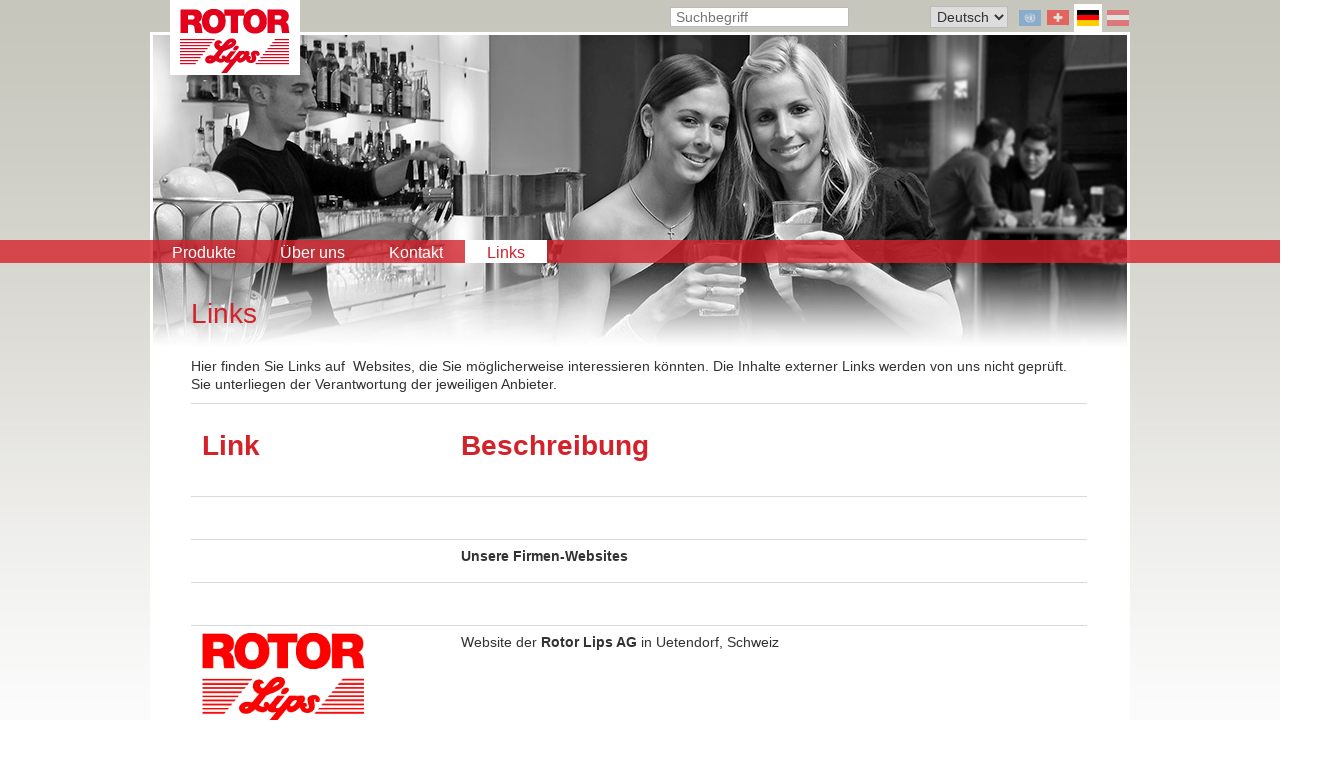

--- FILE ---
content_type: text/html; charset=utf-8
request_url: https://www.rotorlips.com/index.php?id=348
body_size: 4086
content:
<!DOCTYPE html>
<html lang="de">
<head>

<meta charset="utf-8">
<!-- 
	This website is powered by TYPO3 - inspiring people to share!
	TYPO3 is a free open source Content Management Framework initially created by Kasper Skaarhoj and licensed under GNU/GPL.
	TYPO3 is copyright 1998-2019 of Kasper Skaarhoj. Extensions are copyright of their respective owners.
	Information and contribution at https://typo3.org/
-->

<base href="https://www.rotorlips.com">


<meta name="generator" content="TYPO3 CMS">


<link rel="stylesheet" type="text/css" href="typo3temp/assets/css/eda0eddb67.css?1581975188" media="all">
<link rel="stylesheet" type="text/css" href="typo3conf/ext/slick/Resources/Public/JavaScript/slick-1.9.0/slick/slick.min.css?1574265195" media="all">
<link rel="stylesheet" type="text/css" href="typo3conf/ext/slick/Resources/Public/JavaScript/slick-1.9.0/slick/slick-theme.min.css?1574265195" media="all">
<link rel="stylesheet" type="text/css" href="typo3conf/ext/slick/Resources/Public/CSS/default.min.css?1574265195" media="all">
<link rel="stylesheet" type="text/css" href="typo3temp/assets/css/390c36482d.css?1582033838" media="all">
<link rel="stylesheet" type="text/css" href="typo3conf/ext/ke_search/res/ke_search_pi1.css?1552480810" media="all">



<script src="typo3/sysext/core/Resources/Public/JavaScript/Contrib/jquery/jquery-3.2.1.min.js?1581982156" type="text/javascript"></script>

<script src="typo3temp/assets/js/9a38f34785.js?1581975004" type="text/javascript"></script>



<link rel="stylesheet" type="text/css" href="" /><title>Rotor Lips Deutschland -&nbsp;Links&nbsp;- Die Profis f&uuml;r Grossk&uuml;chen- und B&auml;ckereimaschinen</title>  <meta name="viewport" content="width=device-width, initial-scale=1.0, user-scalable=no">
  <meta name="apple-mobile-web-app-capable" content="yes" />
  <link rel="apple-touch-icon" href="favicon.ico"/>

  <link rel="stylesheet" type="text/css" href="fileadmin/bootstrap/css/bootstrap.min.css" />

  <script type="text/javascript" src="https://code.jquery.com/jquery.js"></script>
  <script type="text/javascript" src="fileadmin/bootstrap/js/bootstrap.min.js"></script>

  <link rel="stylesheet" type="text/css" href="fileadmin/templates/slick.css"/>
  <link rel="stylesheet" type="text/css" href="fileadmin/templates/slick-theme.css"/>


  <link rel="stylesheet" type="text/css" href="fileadmin/templates/style_de.css" />
  <link rel="stylesheet" type="text/css" href="fileadmin/templates/layout_de.css" />
  <link rel="stylesheet" type="text/css" href="fileadmin/templates/news-basics.css" />
  <link rel="stylesheet" type="text/css" href="fileadmin/templates/responsive.css" />
  <link rel="stylesheet" type="text/css" href="fileadmin/templates/CssDemo.css" />
  <link rel="stylesheet" type="text/css" href="fileadmin/templates/print.css" media="print" />
<script type="text/javascript" src="fileadmin/scripts/countrylist.js"></script>

</head>
<body>



<!--WRAPPER-START-->

<div id="wrapper">
  <!--HEADERAREA-START-->
        <div id="logo"><a href="index.php?id=142"><img src="fileadmin/templates/rotorlips-logo.gif" alt="Logo" width="130" height="75" border="0" /></a> </div>  
  <div id="headerarea">
    <div id="header">
      <div id="country"><a href="index.php?id=356"><img src="fileadmin/templates/World-inactive.png" alt="International" title="International" width="24" height="24" border="0" /></a> <a href="index.php?id=1"><img src="fileadmin/templates/Switzerland-inactive.png" alt="Schweiz" title="Schweiz" width="24" height="24" border="0" /></a> <img src="fileadmin/templates/Germany.png" alt="Deutschland" title="Deutschland" width="28" height="28" border="0" style="border: 2px solid #ffffff;background-color: #ffffff;" /> <a href="index.php?id=141"><img src="fileadmin/templates/Austria-inactive.png" alt="Österreich" title="Österreich" width="24" height="24" border="0" /></a></div>
      <div id="language"><!--de I en I fr I it I es -->
	<!--  CONTENT ELEMENT, uid:30/srlanguagemenu_languagemenu [begin] -->
		
<div id="c30" class="frame frame-default frame-type-srlanguagemenu_languagemenu frame-layout-0"><form class="tx-srlanguagemenu" id="sr_language_menu_form" action="index.php?id=348&amp;tx_srlanguagemenu_languagemenu%5Baction%5D=redirect&amp;tx_srlanguagemenu_languagemenu%5Bcontroller%5D=Menu&amp;cHash=d2c517a06c17453d9d8bfd3eec5f4305" method="post"><div><input type="hidden" name="tx_srlanguagemenu_languagemenu[__referrer][@extension]" value="SrLanguageMenu" /><input type="hidden" name="tx_srlanguagemenu_languagemenu[__referrer][@vendor]" value="SJBR" /><input type="hidden" name="tx_srlanguagemenu_languagemenu[__referrer][@controller]" value="Menu" /><input type="hidden" name="tx_srlanguagemenu_languagemenu[__referrer][@action]" value="index" /><input type="hidden" name="tx_srlanguagemenu_languagemenu[__referrer][arguments]" value="YTowOnt9ecfdab5218369c11f44d0d20b8a111df6b89c0e8" /><input type="hidden" name="tx_srlanguagemenu_languagemenu[__referrer][@request]" value="a:4:{s:10:&quot;@extension&quot;;s:14:&quot;SrLanguageMenu&quot;;s:11:&quot;@controller&quot;;s:4:&quot;Menu&quot;;s:7:&quot;@action&quot;;s:5:&quot;index&quot;;s:7:&quot;@vendor&quot;;s:4:&quot;SJBR&quot;;}37429115029221d5e77b4746e9984499dbf19a13" /><input type="hidden" name="tx_srlanguagemenu_languagemenu[__trustedProperties]" value="a:0:{}b6824cd56cbd412306a8b7f030c3bd53e18c2dd1" /></div><fieldset><legend>Sprache wählen</legend><label for="sr_language_menu_select">Sprache wählen</label><img src="typo3conf/ext/sr_language_menu/Resources/Public/Images/language.png" class="tx-srlanguagemenu-language-icon" alt="Sprache wählen" /><select id="sr_language_menu_select" name="tx_srlanguagemenu_languagemenu[uri]" title="Sprache wählen" onchange="if (this.options[this.selectedIndex].value == '') return; location.href = this.options[this.selectedIndex].value;"><option value="index.php?id=348&amp;L=0"  selected="selected">Deutsch</option></select><input name="tx_srlanguagemenu_languagemenu[action]" value="redirect" type="hidden" /></fieldset></form></div>


	<!--  CONTENT ELEMENT, uid:30/srlanguagemenu_languagemenu [end] -->
		</div>
      <div id="search"><div class="tx-kesearch-pi1">
	
	<form method="get" id="form_kesearch_pi1" name="form_kesearch_pi1"  action="index.php?id=284">
		<fieldset class="kesearch_searchbox">
			
				<input type="hidden" name="id" value="284" />
			
			
			
			

			<div class="kesearchbox">
				<input type="text" id="ke_search_sword" name="tx_kesearch_pi1[sword]" value="" placeholder="Suchbegriff" />
				<div class="clearer">&nbsp;</div>
			</div>

			<input id="kesearchpagenumber" type="hidden" name="tx_kesearch_pi1[page]" value="1" />
			<input id="resetFilters" type="hidden" name="tx_kesearch_pi1[resetFilters]" value="0" />
			<input id="sortByField" type="hidden" name="tx_kesearch_pi1[sortByField]" value="" />
			<input id="sortByDir" type="hidden" name="tx_kesearch_pi1[sortByDir]" value="" />

			

			<span class="resetbutt"><a href="index.php?id=284" class="resetButton"><span>Eingaben löschen</span></a></span>
			<span class="submitbutt"><input type="submit" value="Finden" /></span>
		</fieldset>
	</form>

</div>
</div>        
    </div>
  </div>
  <!--HEADERAREA-END-->
  <!--CONTENTAREA-START-->
        <div id="mobilenavigation" class="navbar navbar-default">
        <div class="navbar-header">
              <button class="navbar-toggle" data-toggle="collapse" data-target=".navHeaderCollapse">
                <span class="icon-bar"></span>
                <span class="icon-bar"></span>
                <span class="icon-bar"></span>
               </button>
        </div>
          <div id="mobilemenu" class="collapse navbar-collapse navHeaderCollapse">
            <ul class="mainmenu nav navbar-nav navbar-left"><li><a href="index.php?id=311">Produkte</a></li><li><a href="index.php?id=325">Über uns</a></li><li><a href="index.php?id=334">Kontakt</a></li><li class="active"><a href="index.php?id=348" class="aktiv">Links</a></li></ul>
          </div>
      </div>  
  <div id="navigation">    
      <div id="menu">
        <a href="index.php?id=311">Produkte</a><a href="index.php?id=325">Über uns</a><a href="index.php?id=334">Kontakt</a><span class="aktiv"><a href="index.php?id=348">Links</a></span>
      </div>
    </div>  

  <div id="contentarea">    
    <div id="contentwide">
      <div class="text">
        
	<!--  CONTENT ELEMENT, uid:2834/text [begin] -->
		<section>
<div id="c2834" class="frame frame-default frame-type-text frame-layout-0"><header><h2 class="">
				Links
			</h2></header></div>

</section>
	<!--  CONTENT ELEMENT, uid:2834/text [end] -->
		
	<!--  CONTENT ELEMENT, uid:2888/shortcut [begin] -->
		
<div id="c2888" class="frame frame-default frame-type-shortcut frame-layout-0"><!--  CONTENT ELEMENT, uid:757/text [begin] --><section><div id="c757" class="frame frame-default frame-type-text frame-layout-0"><p>Hier finden Sie Links auf&nbsp; Websites, die Sie möglicherweise interessieren könnten. Die Inhalte externer Links werden von uns nicht geprüft. Sie unterliegen der Verantwortung der jeweiligen Anbieter.</p></div></section><!--  CONTENT ELEMENT, uid:757/text [end] --></div>


	<!--  CONTENT ELEMENT, uid:2888/shortcut [end] -->
		
	<!--  CONTENT ELEMENT, uid:3704/shortcut [begin] -->
		
<div id="c3704" class="frame frame-default frame-type-shortcut frame-layout-0"><!--  CONTENT ELEMENT, uid:3692/text [begin] --><section><div id="c3692" class="frame frame-default frame-type-text frame-layout-0"><table class="contenttable" style="height:191px"><tbody><tr><td><h2><strong>Link</strong></h2></td><td><p class="bodytext">&nbsp;</p></td><td><h2><strong>Beschreibung</strong></h2></td></tr><tr><td rowspan="1"><p class="bodytext">&nbsp;</p></td><td rowspan="1">&nbsp;</td><td rowspan="1">&nbsp;</td></tr><tr><td rowspan="1">&nbsp;</td><td rowspan="1">&nbsp;</td><td rowspan="1"><p><strong>Unsere Firmen-Websites</strong></p></td></tr><tr><td rowspan="1"><p class="bodytext">&nbsp;</p></td><td rowspan="1">&nbsp;</td><td rowspan="1">&nbsp;</td></tr><tr><td rowspan="1"><p class="bodytext"><a href="index.php?id=1" title="Opens internal link in current window" target="_self"><img src="fileadmin/dms/firmenlogos/Logo_Rotor_Lips_RGB.jpg" width="162" height="95" /></a></p></td><td rowspan="1">&nbsp;</td><td rowspan="1"><p class="bodytext">Website der <strong>Rotor</strong><strong> Lips AG</strong> in Uetendorf, Schweiz</p></td></tr><tr><td rowspan="1"><a href="http://www.RotorLips.ch" title="Opens external link in new window" target="_blank" class="external-link-new-window">www.RotorLips.ch</a></td><td rowspan="1">&nbsp;</td><td rowspan="1">Schweiz</td></tr><tr><td rowspan="1"><a href="http://www.RotorLips.swiss" title="Opens external link in new window" target="_blank" class="external-link-new-window">www.RotorLips.swiss</a></td><td rowspan="1">&nbsp;</td></tr><tr><td rowspan="1"><a href="http://www.Rotor.swiss" title="Opens external link in new window" target="_blank" class="external-link-new-window">www.Rotor.swiss</a></td><td rowspan="1">&nbsp;</td><td rowspan="1">&nbsp;</td></tr><tr><td rowspan="1"><a href="http://www.Lips.swiss" title="Opens external link in new window" target="_blank" class="external-link-new-window">www.Lips.swiss</a></td><td rowspan="1">&nbsp;</td><td rowspan="1">&nbsp;</td></tr><tr><td><a href="http://www.rotorlips.com/" title="Opens external link in new window" target="_blank">www.RotorLips.com</a></td><td>&nbsp;</td><td>International</td></tr><tr><td rowspan="1"><a href="http://www.rotor.de" title="Opens internal link in current window" target="_blank">www.Rotor.de</a></td><td rowspan="1">&nbsp;</td><td rowspan="1">Deutschland</td></tr><tr><td><a href="http://www.rotorlips.de/" title="Opens external link in new window" target="_blank">www.RotorLips.de</a></td><td>&nbsp;</td><td>&nbsp;</td></tr><tr><td rowspan="1">&nbsp;</td><td rowspan="1">&nbsp;</td><td rowspan="1">&nbsp;</td></tr><tr><td rowspan="1">&nbsp;</td><td rowspan="1">&nbsp;</td><td rowspan="1"><p class="bodytext">&nbsp;</p><p><strong>Websites der Schwesterfirmen</strong></p></td></tr><tr><td rowspan="1">&nbsp;</td><td rowspan="1">&nbsp;</td><td rowspan="1">&nbsp;</td></tr><tr><td rowspan="1"><p class="bodytext"><a href="http://www.rotor.at/" title="Opens external link in new window" target="_blank"><img src="uploads/RTEmagicC_b453fa8ae3.gif.gif" width="162" height="52" /></a></p><p class="bodytext"><a href="http://www.rotor.at/" title="Opens external link in new window" target="_blank">www.Rotor.at</a></p></td><td rowspan="1">&nbsp;</td><td rowspan="1"><p class="bodytext">Website der <strong>Rotor Küchenmaschinen GmbH</strong> in Hallein, Österreich</p></td></tr><tr><td rowspan="1"><p class="bodytext">&nbsp;</p></td><td rowspan="1">&nbsp;</td><td rowspan="1">&nbsp;</td></tr><tr><td rowspan="1"><p class="bodytext"><a href="http://www.feuma.de/" title="Opens external link in new window" target="_blank"><img src="fileadmin/images/firma/logo_feuma_marken.gif" width="158" height="52" /></a></p><p class="bodytext"><a href="http://www.feuma.de/" title="Opens external link in new window" target="_blank">www.Feuma.de</a></p></td><td rowspan="1">&nbsp;</td><td rowspan="1"><p class="bodytext">Website der <strong>Feuma Gastromaschinen GmbH</strong> in Gössnitz, Deutschland</p></td></tr><tr><td rowspan="1">&nbsp;</td><td rowspan="1">&nbsp;</td><td rowspan="1">&nbsp;</td></tr><tr><td rowspan="1">&nbsp;</td><td rowspan="1">&nbsp;</td><td rowspan="1"><p class="bodytext">&nbsp;</p><p><strong>Alte RotorLips-Websites</strong></p></td></tr><tr><td rowspan="1">&nbsp;</td><td rowspan="1">&nbsp;</td><td rowspan="1">&nbsp;</td></tr><tr><td rowspan="1"><p class="bodytext"><a href="http://www.rotor-ag.ch/" title="Opens external link in new window" target="_blank"><img src="fileadmin/images/firma/logo_rotor_marken.gif" width="162" height="52" /></a></p><p class="bodytext"><a href="http://www.rotor-ag.ch/" title="Opens external link in new window" target="_blank">www.Rotor-AG.ch</a></p></td><td rowspan="1">&nbsp;</td><td rowspan="1"><p class="bodytext">Alte Website der <strong>Rotor</strong>, wurde mit der RotorLips-Website ersetzt und verlinkt.</p></td></tr><tr><td rowspan="1">&nbsp;</td><td rowspan="1">&nbsp;</td><td rowspan="1">&nbsp;</td></tr><tr><td rowspan="1"><p class="bodytext"><a href="http://www.lips-ag.ch/" title="Opens external link in new window" target="_blank"><img src="fileadmin/images/firma/lips-ag.jpg" width="162" height="53" /></a></p><p class="bodytext"><a href="http://www.lips-ag.ch/" title="Opens external link in new window" target="_blank">www.Lips-AG.ch</a></p></td><td rowspan="1">&nbsp;</td><td rowspan="1"><p class="bodytext">Alte Website der <strong>Lips</strong>, wurde mit der RotorLips-Website ersetzt und verlinkt.</p></td></tr><tr><td rowspan="1">&nbsp;</td><td rowspan="1">&nbsp;</td><td rowspan="1">&nbsp;</td></tr></tbody></table></div></section><!--  CONTENT ELEMENT, uid:3692/text [end] --></div>


	<!--  CONTENT ELEMENT, uid:3704/shortcut [end] -->
		
      </div>
    </div>
    <div id="footer">

       <div id="footernavi"><a href="index.php?id=352">Impressum</a> | <a href="index.php?id=354">Sitemap</a> | <a href="index.php?id=54">Login</a></div>          
       <div id="bottomline">
	<!--  CONTENT ELEMENT, uid:2883/text [begin] -->
		
<div id="c2883" class="frame frame-default frame-type-text frame-layout-0"><p><strong><img height="28" src="fileadmin/_processed_/d/c/csm_logos_ROTAG_Rot__auf_Weiss_0a9b66e4ef.jpg" width="297" /></strong>&nbsp; &nbsp; &nbsp;<strong>Rotag-Gruppe</strong>&nbsp; Die Qualitätshersteller robuster Gastromaschinen</p><hr /><p><strong>Feuma Gastromaschinen GmbH</strong>&nbsp; Wehrstraße 24, D-04639 Gößnitz, Germany, Tel. +49 34493 21555, <a href="javascript:linkTo_UnCryptMailto('ocknvq,kphqBhgwoc0fg');" title="Opens window for sending email" class="mail">info(at)feuma.de</a></p></div>


	<!--  CONTENT ELEMENT, uid:2883/text [end] -->
		</div>
       <div id="footline">
         <!--<div id="address"></div> -->
      </div>
         <div id="copyright">&copy; <a href="http://www.complot.ch" target="_blank">Complot AG Multimedia Project</a></div>   
    </div>
  </div>
  <!--CONTENTAREA-END-->
</div>

<!--WRAPPER-END-->

<script src="typo3conf/ext/slick/Resources/Public/JavaScript/slick-1.9.0/slick/slick.min.js?1574265195" type="text/javascript"></script>
<script src="typo3conf/ext/slick/Resources/Public/JavaScript/randomize.js?1574265195" type="text/javascript"></script>
<script src="typo3conf/ext/powermail/Resources/Public/JavaScript/Libraries/jquery.datetimepicker.min.js?1635766577" type="text/javascript"></script>
<script src="typo3conf/ext/powermail/Resources/Public/JavaScript/Libraries/parsley.min.js?1635766577" type="text/javascript"></script>
<script src="typo3conf/ext/powermail/Resources/Public/JavaScript/Powermail/Tabs.min.js?1635766577" type="text/javascript"></script>
<script src="typo3conf/ext/powermail/Resources/Public/JavaScript/Powermail/Form.min.js?1635766577" type="text/javascript"></script>
<script src="typo3temp/assets/js/c13fb5879b.js?1581975188" type="text/javascript"></script>



</body>
</html>
<!-- Parsetime: 0ms -->

--- FILE ---
content_type: text/css
request_url: https://www.rotorlips.com/typo3conf/ext/slick/Resources/Public/CSS/default.min.css?1574265195
body_size: -167
content:

.slick-dots{margin-left:0;margin-right:0}.slick-slide figure{margin:0}.slick-slide img{height:auto}.slick-header,.slick-text{display:inline;position:absolute;z-index:1}.slick-header .span{display:inline}.slick-text .span{display:inline}

--- FILE ---
content_type: text/css
request_url: https://www.rotorlips.com/typo3temp/assets/css/390c36482d.css?1582033838
body_size: 142
content:
div#contentarea{background-image:url(/uploads/tx_backgroundimage/header03_03.jpg);background-repeat:no-repeat;}        .single-item{
          margin:0;
        }
        .slick-header {
          bottom: inherit;
          top: 1em;
        }
        .slick-text {
          bottom: inherit;
          top: 7em;
        }
        .slick-header .span h1 {
          background-color: rgba(0,0,0,0.5);
          color: #FFF;
          font-size: 2em;
          font-weight: bold;
        }
        /* color */
        #slickcarousel1 .slick-next:before,
				#slickcarousel1 .slick-prev:before, 
        #slickcarousel2 .slick-next:before,
				#slickcarousel2 .slick-prev:before, 
        #slickcarousel3 .slick-next:before,
				#slickcarousel3 .slick-prev:before {
          color: #000;
        }
        #slickcarousel1 .slick-dots li button:before,
        #slickcarousel2 .slick-dots li button:before,
        #slickcarousel3 .slick-dots li button:before {
          color: #000;
        }
        #slickcarousel1 .slick-dots li.slick-active button:before,
        #slickcarousel2 .slick-dots li.slick-active button:before,
        #slickcarousel3 .slick-dots li.slick-active button:before {
          color: #000;
        }
        .slider1 .slick-next:before,
				.slider1 .slick-prev:before, 
        .slider2 .slick-next:before,
				.slider2 .slick-prev:before, 
        .slider3 .slick-next:before,
				.slider3 .slick-prev:before {
          color: #000;
        }
        .slider1 .slick-dots li button:before,
        .slider2 .slick-dots li button:before,
        .slider3 .slick-dots li button:before {
          color: #000;
        }
        .slider1 .slick-dots li.slick-active button:before,
        .slider2 .slick-dots li.slick-active button:before,
        .slider3 .slick-dots li.slick-active button:before {
          color: #000;
        }
        /* position */
        .slick-dots {
          bottom: -45px;
          margin-left:0;
          margin-right:0;
        }

--- FILE ---
content_type: text/css
request_url: https://www.rotorlips.com/fileadmin/templates/style_de.css
body_size: 5441
content:
h1, h2
 {
  font-size: 28px;
  line-height: 30px;
  font-weight: normal;
  color: #d3222a;
  position: relative;
  margin-bottom: 28px;
}

div.csc-header-n2 h1, div.csc-header-n3 h1, div.csc-header-n4 h1, div.csc-header-n5 h1, div.csc-header-n6 h1, div.csc-header-n7 h1, div.csc-header-n8 h1, div.csc-header-n9 h1, div.csc-header-n10 h1, div.csc-header-n11 h1, div.csc-header-n12 h1, div.csc-header-n13 h1, div.csc-header-n14 h1, .referenz .csc-header-n1 h1,
div.csc-header-n2 h2, div.csc-header-n3 h2, div.csc-header-n4 h2, div.csc-header-n5 h2, div.csc-header-n6 h2, div.csc-header-n7 h2, div.csc-header-n8 h2, div.csc-header-n9 h2, div.csc-header-n10 h2, div.csc-header-n11 h2, div.csc-header-n12 h2, div.csc-header-n13 h2, div.csc-header-n14 h2, .referenz .csc-header-n1 h2 {
  font-size: 18px!important;
  border-bottom: 1px solid #EFEFEF;
  margin-bottom: 18px;
}

/*h2 {
  font-size: 22px;
  padding-top: 10px;
  padding-bottom: 10px;
}*/

h3 {
  padding: 4px;
  padding-top: 10px;
  padding-bottom: 10px;
  font-size: 18px;
  /*  background-color: #ce4951; */
  color: #999999;
  border-bottom: 1px solid #d3222a;
  font-weight: normal;
  padding-left: 0px;
}

h4 {
  font-size: 15px;
  font-weight: bold;
}

p {
  font-size: 14px;
  line-height: 18px;
}

thead {
  background-color: grey;
}

.tr-even {
  background-color: #efefef;
}

div.subcl div.verlauf, div.subcr div.verlauf {
  background: url(verlauf_subcol.jpg) repeat-x 0 -20px;
}

div.tx-fdfx3cols-pi1 table tr td p.bodytext, div.subcl p.bodytext {
  /*  line-height: 13px; */
  color: #666666;
  padding: 3px 5px 5px 5px;
}

a:link {
  color: #d3222a;
  text-decoration: none;
}

a:hover {
  color: #b30000;
  text-decoration: underline;
}

a:visited {
  color: #d3222a;
  text-decoration: none;
}

div#content ul {
  list-style-position: inside;
  list-style-type: square;
}

div#content ol {
  list-style-position: outside;
  margin-left: 14px!important;
}

div#menu {
  padding: 0px;
  margin: 0px;
}

div#menu a {
  display: block;
  float: left;
  text-align: center;
  /* width: 100px; */
  height: 23px;
  color: white;
  font-size: 16px;
  font-weight: normal;
  padding:4px;
  padding-left: 22px;
  padding-right: 22px;
  line-height: 1.1;
  text-decoration: none;
}

div#menu .aktiv a {
  display: block;
  float: left;
  text-align: center;
  background-color: white;
  color: #d3222a;
  font-weight: normal;
  text-decoration: none;
}

div#menu a:hover {
  display: block;
  float: left;
  text-align: center;
  color: #d3222a;
  background-color: white;
  font-weight: normal;
  text-decoration: none;
}

/** first title header **/

/** new sitemap **/

nav.submenu a {
  display: block;
  float: left;
  width: 192px;
  color: #575850;
  font-size: 14px;
  line-height: 18px;
  padding: 2px 2px 2px 5px;
  text-decoration: none;
  border-bottom: 1px solid #C6C6C6;
}

nav.submenu .aktiv a {
  color: #d3222a;
  font-weight: bold;
  background-color: #FFF;
  border-bottom: 1px solid #d3222a;
}

nav.submenu a:hover {
  color: #d3222a;
  background-color: #FFF;
  border-bottom: 1px solid #d3222a;
}


@media only screen and (max-width: 767px) {
  div#menu a {
    padding-left: 12px;
    padding-right: 12px;
  }
}

div#submenu p {
  font-size: 14px;
}

div#submenu a {
  display: block;
  float: left;
  width: 192px;
  width: 200px;
  color: #575850;
  font-size: 14px;
  line-height: 18px;
  padding: 5px 2px 5px 5px;
  text-decoration: none;
  border-bottom: 1px solid #C6C6C6;
}

div#submenu .aktiv a {
  color: #d3222a;
  font-weight: bold;
  background-color: #FFF;
  border-bottom: 1px solid #d3222a;
}

div#submenu a:hover {
  color: #d3222a;
  background-color: #FFF;
  border-bottom: 1px solid #d3222a;
}

.prodbybrand {
  margin-top: 80px!important;
}

div#metanav a {
  color: #333333;
  text-decoration: none;
}

div#metanav .aktiv a {
  color: #333333;
  text-decoration: none;
}

div#metanav a:hover {
  color: #ffffff;
  text-decoration: none;
}

div#footline th, div#footline td {
  color: #575850;
  font-size: 11px;
  line-height: 13px;
  vertical-align: top;
}

div#footline th {
  font-weight: bold;
  width: 200px;
  text-align: right;
}

div#footline td {
  width: auto;
}

div#footline td.abstand {
  width: 40px;
}

#footernavi {
  width: 100%;
  text-align: right;
}

#copyright a {
  color: #cccccc;
  text-decoration: none;
  font-size: 11px;
}

table td p, table td {
  font-size: 14px;
}


/* --------------- Ausgabe der Suchresultate --------------- */

p.tx-indexedsearch-noresults {
  text-align: left!important;
}

div.tx-srlanguagemenu-pi1 form fieldset legend,div.tx-srlanguagemenu-pi1 form fieldset label {
  display: none!important;
  /*font-size: 6px!important;*/
}

div.tx-srlanguagemenu-pi1 form fieldset select {
  background-color: #ffffff!important;
  color: #333333!important;
  font-weight: normal!important;
}

#sr_language_menu_select {
  font-size: 14px;
  padding: 1px 2px;
  border: 1px solid #bbbbbb;
}

#searchform input.submitbutton {
  /*  display: none; */
}

div.csc-textpic-text {
  margin-left: 20px;
  margin-left: 0;
}

.spacer-gif {
  border: none!important;
}

.tx-srlanguagemenu legend, .tx-srlanguagemenu label, .tx-srlanguagemenu img {
  display: none;
}

/* --------------- Kontaktformular --------------- */
fieldset.tx-powermail-pi1_fieldset legend, legend.powermail_legend, .tx-powermail h3 {
  display: none;
}

.powermail_textarea, .powermail_fieldset {  width: 100%!important;border: none!important; background-color: transparent!important; }

.powermail_field {  width: 100%!important; }

.tx-powermail .powermail_fieldset .powermail_radio_outer, .tx-powermail .powermail_fieldset .powermail_captcha_outer, .tx-powermail .powermail_fieldset .powermail_check_outer, .tx-powermail .powermail_fieldset .powermail_fieldwrap_text, .tx-powermail .powermail_fieldset .powermail_fieldwrap_file_inner ul:not(.parsley-errors-list) {
  width: 100%!important;
}

.powermail_input, .powermail_label  {  width: 100%!important;clear: both; float: none; }


.powermail_check_legend { border-bottom: none!important; font-size: 14px!important; margin-bottom: 10px!important; }

.tx-powermail .powermail_fieldset .powermail_radio_outer, .tx-powermail .powermail_fieldset .powermail_captcha_outer, .tx-powermail .powermail_fieldset .powermail_check_outer, .tx-powermail .powermail_fieldset .powermail_fieldwrap_text, .tx-powermail .powermail_fieldset .powermail_fieldwrap_file_inner ul:not(.parsley-errors-list) {
  border: none!important;
}

input.powermail_submit, input.tx-powermail-pi1_mandatory_submit {
  padding: 2px 20px 2px 20px;
  cursor: pointer!important;
  -moz-border-radius: 5px 5px 5px 5px!important;
  -webkit-border-radius: 6px!important;
  -khtml-border-radius: 5px 5px 5px 5px!important;
  border-radius: 5px 5px 5px 5px!important;
  -webkit-box-shadow: 5px 5px 4px #cccccc!important;
  -moz-box-shadow: 5px 5px 4px #cccccc!important;
  box-shadow: 5px 5px 4px #cccccc!important;
  background-color: #d3222a!important;
  color: #ffffff!important;
  border: 1px solid #9a3742!important!important;
}

input:hover.powermail_submit, input:hover.tx-powermail-pi1_mandatory_submit {
  background-color: #ffffff!important;
  color: #d3222a!important;
}

span.mandatory {
  color: #d3222a!important;
}

/* --------------- Imagescroller --------------- */

div#motioncontainer_17,
div#motioncontainer_464,
div#motioncontainer_467,
div#motioncontainer_461,
div#motioncontainer_458,
div#motioncontainer_2290,
div#motioncontainer_2295,
div#motioncontainer_2865,
div#motioncontainer_2913,
div#motioncontainer_3634,
div#motioncontainer_3632 {
  margin-left: -38px;
}

div#motiongallery_17 nobr span a img, div#motiongallery_17 nobr span a:visited img,
div#motiongallery_464 nobr span a img, div#motiongallery_464 nobr span a:visited img,
div#motiongallery_467 nobr span a img, div#motiongallery_467 nobr span a:visited img,
div#motiongallery_461 nobr span a img, div#motiongallery_461 nobr span a:visited img,
div#motiongallery_458 nobr span a img, div#motiongallery_458 nobr span a:visited img,
div#motiongallery_2290 nobr span a img, div#motiongallery_2290 nobr span a:visited img,
div#motiongallery_2295 nobr span a img, div#motiongallery_2295 nobr span a:visited img {
  border: 1px solid white;
}

div#motiongallery_17 nobr span a:hover img,
div#motiongallery_464 nobr span a:hover img,
div#motiongallery_467 nobr span a:hover img,
div#motiongallery_461 nobr span a:hover img,
div#motiongallery_458 nobr span a:hover img,
div#motiongallery_2290 nobr span a:hover img,
div#motiongallery_2295 nobr span a:hover img {
  border: 1px solid #d3222a;
}

div#motiongallery_17 nobr span a span, div#motiongallery_17 nobr span a:visited span,
div#motiongallery_464 nobr span a span, div#motiongallery_464 nobr span a:visited span,
div#motiongallery_467 nobr span a span, div#motiongallery_467 nobr span a:visited span,
div#motiongallery_461 nobr span a span, div#motiongallery_461 nobr span a:visited span,
div#motiongallery_458 nobr span a span, div#motiongallery_458 nobr span a:visited span,
div#motiongallery_2290 nobr span a span, div#motiongallery_2290 nobr span a:visited span,
div#motiongallery_2295 nobr span a span, div#motiongallery_2295 nobr span a:visited span {
  color: #ffffff!important;
  text-decoration: none!important;
  border-bottom: 0px solid #ffffff!important;
}

div#motiongallery_17 nobr span a:hover span,
div#motiongallery_464 nobr span a:hover span,
div#motiongallery_467 nobr span a:hover span,
div#motiongallery_461 nobr span a:hover span,
div#motiongallery_458 nobr span a:hover span,
div#motiongallery_2290 nobr span a:hover span,
div#motiongallery_2295 nobr span a:hover span {
  color: #d3222a!important;
  text-decoration: none!important;
  border-bottom: 0px solid #ffffff!important;
}

#motiongallery_17 nobr span a img,
#motiongallery_464 nobr span a img,
#motiongallery_467 nobr span a img,
#motiongallery_461 nobr span a img,
#motiongallery_458 nobr span a img,
#motiongallery_2290 nobr span a img,
#motiongallery_2295 nobr span a img  {
  margin-right: 15px;
  /*  width: 180px; */
}


td.c3l1-right {
  background: url(../images/worldmap.jpg) no-repeat 5px 26px;
  height: 130px;
  text-align: center;
}

td.c3l1-right p.bodytext, td.c3l1-middle p.bodytext  {

}

div.tx-fdfx3cols-pi1 table tr td {
  vertical-align: top;
  /*  border:2px solid red!important; */
  border:none!important;
}


/* --------------- Produktesuche --------------- */

div.tx-advoodameasysearch-pi1 {
  background: url(product_top-bg.jpg) repeat-x 0 -8px;
  border: 1px solid #efefef;
  /*  -moz-border-radius: 30px;
    -webkit-border-radius: 30px;
    border-radius: 30px; */
  padding: 20px;
  padding-top: 5x;
  padding-bottom: 5px;
}

#tx_advoodameasysearch_pi1[searchForm] fieldset legend {
  font-weight: bold;
}

div.tx_advoodameasysearch_pi1-column {
  margin-top: 12px;
  float: left;
}

div.tx_advoodameasysearch_pi1-row input {
  clear: both;
  float: left;
}

div.tx_advoodameasysearch_pi1-row div {
  float: left;
  margin-left: 10px;
}

div.tx_advoodameasysearch_pi1-operator {
  display: none;
}

div.tx_advoodameasysearch_pi1-row {
  margin-top: 6px!important;
}

input.tx_advoodameasysearch_pi1-search {
  margin-top: 6px!important;
  background-color: #d3222a;
  color: #ffffff;
  margin-bottom: 20px;
}

div.tx_advoodameasysearch_pi1-categories {
  display: none;
}

div.tx_advoodameasysearch_pi1-categories {
  display: none;
}

div.tx_advoodameasysearch_pi1-categories ul li {
  float: left;
  list-style-type: none;
}

li.tx_advoodameasysearch_pi1-file img {
  display: none;
}

ol.tx_advoodameasysearch_pi1-filelist {
  margin-left: 20px;
}

span.tx_advoodameasysearch_pi1-title {
  font-weight: bold;
}


/* --------------- News --------------- */


div.news-list-item {
  width:638px;
}

div.news-list-container {
  display: block;
  width: 640px;
  width: 100%;
  margin: 0px;
  margin-top: 10px;
  padding: 0px;
  border: none;
  background-color:#ffffff;
}

.news-list-item {
  margin: 0;
  padding: 0 15px 15px 0;
  float: left;
  display: block;
  width: 142px;
  background-color:#ffffff;
}

.news-list-date, .news-list-category, .news-single-category {
  display: none;
  width: 0px;
}

/*.news-list-item h3 {
  color: #999999;
  display: block;
  width: 136px;
  min-height: 35px;
  font-size: 14px;
  font-weight: bold;
  line-height: 18px;
  padding: 3px;
  border: 0;
  background-color: #EFEFEF;
  overflow: hidden;
}*/

.news-list-item h3 a {
  color: #999999!important;
}

.news-list-item a img {
  color: #b30000;
  margin: 0 0 3px 0 !important;
  padding: 0 !important;
  height: 140px;
  width: 140px;
  position: relative;
  top: 0;
  border: none!important;
}

.article .news-img-wrap {
  /*margin:0 !important;*/
}

.article .news-img-wrap img {
  float: left;
  /*height: 140px!important;*/
  /*width: 140px!important;;*/
}

.article .news-img-wrap a {
  border:none!important;
}

.article {
  display: block;
  /*float:left;*/
  padding-right:10px;
}

.article .teaser-text {
  float:left;
}

.article .header {
  width:100%;
  padding-bottom: 15px;	
}

.article .header h3 {
  color: #999999;
  min-height: 35px;
  font-size: 14px;
  background-color: #EFEFEF;
  border: none!important;
  font-weight: bold;
  padding-left:10px;
}


.article .header h3 a {
  color: #999999;
  color: #999999;
    color: #999999;
    color: #999999;
    color: #999999;
    color: #999999;
  color: #999999;
    color: #999999;
    color: #999999;
    color: #999999;

}



.article .footer {
  display:none;
}

.news-list-item p.bodytext {
  display: none;
}

.teaser-text p {
  display: none;
}

.teaser-text ul {
  display: none;
}

.teaser-text ul > li {
  display: none;
}



.news-list-morelink {
  padding: 0;
  margin: 0;
}

.news-list-morelink a, .news-list-morelink a:hover, .news-list-morelink a:visited {
  padding: 0;
  margin: 0;
  display: block;
  color: #d3222a;
  font-size: 12px;
  font-weight: bold;
}

.news-list-browse {
  display: block;
  border-bottom: 1px solid #ffffff;
  height: 2px;
  width: 612px;
  width: 100%;
  clear: both;
}

.news-single-item {
  border:none;
  margin: 0px;
  padding: 0px;
  background-color:transparent;
}

.news-single-item h2 {
  font-size: 16px;
  font-weight: normal;
  color: #d3222a;
  background-color: transparent;
}

.news-single-item h3 {
  /*  font-size: 13px!important;
    font-weight: bold!important;
    color: #575850!important;
  /*  margin-bottom: 5px;*/
  padding: 5px;
  border: none;
  background-color: #b3b3b3;
  background: url(product_top-bg.jpg) repeat-x 0 -10px;  */
}

.news-single-item h3 {
  color: #d3222a;
  background-color: #ffffff;
  font-size: 16px!important;
  border-bottom: 1px solid #efefef;
}

.news-single-item p.bodytext {
  margin-bottom: 10px;
  padding: 5px;
}

.news-single-item p {
  margin-top: 0px;
  padding-top: 0px;
}

.news-single-rightbox, .news-single-imgcaption, .news-latest-date, .news-latest-morelink, .news-latest-category, .news-list-category, .news-list-author, .news-list-imgcaption, .news-list-date, .news-list-browse, .news-amenu-container, .news-catmenu {
  font-size: 12px!important;
}

.news-single-timedata {
  display: none;
}

.news-single-rightbox, .news-single-imgcaption, .news-latest-date, .news-latest-morelink, .news-latest-category, .news-list-category, .news-list-author, .news-list-imgcaption, .news-list-date, .news-list-browse, .news-amenu-container, .news-catmenu {
  font-size: 12px!important;
}

.news-single-img a img, .news-single-img a:visited img {
  border: 1px solid #efefef!important;
}

.news-single-additional-info {
  background-color: #ffffff;
}

.news-single-related,.news-single-files,.news-single-links {
  background-color: #ffffff;
  border: none;
  border-top: 1px solid #efefef;
  border-bottom: 1px solid #efefef;
  padding-top: 5px;
  padding-bottom: 15px;
  padding-left: 0px;
  margin-left: 0px;
  font-size: 12px;
  width: 320px;
}

.news-single-related dt,.news-single-files dt,.news-single-links dt {
  /*  margin-left: 0px;*/
  display: block!important;
  /*  float: left;
    clear: left;*/
  width: 100%;
  height: 16px;
  background-color: #efefef;
}

.news-single-files a {
  /*  float: left;
   clear: left;*/
}

.news-single-related a img,.news-single-files a img,.news-single-links a img {
  border: none!important;
}

.news-single-files img {
  position: relative;
  /*  top: 6px; */
  left: 0;
  border: 0px solid #ffffff!important;
}

.news-single-files a {
  font-size: 12px;
  font-weight: normal;
  color: #d3222a;
}

.news-single-files a img {
  position: relative;
  top: 10px;
}

.news-single-backlink {
  padding: 0px;
}

.news-single-backlink a, .news-single-backlink a:visited {
  font-size: 12px;
  color: #d3222a;
}

.news-list-container HR.clearer, .news-single-item HR.clearer, .news-latest-container HR.clearer {
  color: #ffffff;
  border: none;
}

div.news-catmenu-NO, div.news-catmenu-ACT {
  float: left;
  display: block;
  height: 100px;
  margin-right: 20px;
}

div.news-catmenu-NO a, div.news-catmenu-ACT a {
  clear: both;
  float: left;
  color: #d3222a;
  font-size: 14px;
}

div.news-catmenu {
  height: 230px;
  margin-left: 0px;
  padding-left: 0px;
  background-color: #ffffff;
  border: none;
}

div.news-catmenu-NO, div.news-catmenu-ACT {
  float: left;
  height: 200px;
  width: 197px;
  margin-left: 0px;
  padding-left: 0px;
  margin-right: 3px;
}

.news-catmenu a, .news-catmenu a:hover, .news-catmenu a:visited {
  border: 1px solid #efefef;
  display: block;
  width: 140px;
  padding: 5px;
  margin-top: 0px;
  padding-left: 5px;
  padding-top: 10px;
  margin-left: 0px;
  color: #d3222a;
  background-color: #efefef;
  /*  background: url(product_bottom_bg.jpg) repeat-x;   */
  font-size: 12px;
  font-weight: bold;
}

div.news-catmenu-NO img, div.news-catmenu-ACT img {
  border: 1px solid #efefef!important;
}

tbody.category-table-body tr td a, tbody.category-table-body tr td a:hover, tbody.category-table-body tr td a:visited {
  display: block;
  background-color: #efefef;
  padding: 3px;
  font-size: 14px;
  font-weight: bold;
  color: #d3222a;
}

tbody.category-table-body tr {
  padding: 0px;
  margin: 0px;
}

tbody.category-table-body tr td a:hover {
  cursor: hand;
  cursor: pointer;
}

tbody.category-table-body tr td a img {
  background-color: #ffffff;
  border: 1px solid #efefef!important;
  margin: -3px;

}

tbody.noborders tr td a img {
  border: none!important;
  margin-right: 12px!important;
}

.csc-frame-frame2 div div dl dt img {
  border: none!important;
}

.bilderohnerahmen img {
  border: none!important;
}


/* --- Accordion --- */

h3.rgaccord1-toggle {
  background-color: #d3222a!important;
  background-color: #ffffff!important;
  color: #ffffff!important;
  color: #666666!important;
  border-bottom: 1px solid #cccccc!important;
}

.news-search-form form input {
  border: 1px solid #cccccc;
}

div.rgaccord1-content ul {
  padding-bottom: 20px!important;
}

/* --------------- Diashow Fabrikation - Swiss Made --------------- */

div.rgslideshow .rgssimg {
  border: 0 !important;
}

div.rgslideshow .rgsnest {
  width: 100% !important;
  border: 0px !important;
}

div.rgslideshow .rgstitle {
  font-family: Arial, Helvetica, sans-serif;
  font-size: 12px;
  font-weight: normal;
  text-transform: none;
  letter-spacing: 0.1em;
  padding: 5px 0 10px 15px;
}

div.rgslideshow .rgsdescription {
  display: none;
}

div.rgslideshownav .rgsnav2 {
  display: inline;
  background-color: #FFFFFF;
  /*  background-image: #FFFFFF; url("gfx/navleft.gif"); */
  background-image: none;
  background-repeat: no-repeat;
  background-attachment: scroll;
  background-position: left center;
  margin: 0;
  padding: 3px 10px 1px 20px;
  height: 20px;
  border: 0;
}

div.rgslideshownav {
  text-align: right;
  border: 0 !important;
}

div.rgslideshownav .rgsbrowserEl {
  padding: 0 4px 0 4px;
  font-weight: bold;
  font-size: 12px;
  cursor: pointer;
  color: #999999;
}

div.rgslideshownav .rgsplay {
  font-size: 12px;
  font-weight: bold;
  color: #999999;
  cursor: pointer;
  padding-left: 5px;
}

div.rgslideshownav .rgsbrowser .rgsact {
  font-weight: bold;
  color: #d3222a;
}

div.rgslideshownav .rgssplitEl {
  color: 999999;
}

.rgslideshow .rgsbignext {
  right: 0pt;
  background-color: transparent;
  background-image: url("arr-r.png") !important;
  background-repeat: no-repeat;
  background-attachment: scroll;
  background-position: right center;
}

.rgslideshow a.rgsbignext:hover {
  opacity: 0.8;
  background-color: transparent;
  background-image: url("arr-r.png") !important;
  background-repeat: no-repeat;
  background-attachment: scroll;
  background-position: right center;
}

.rgslideshow .rgsbigprev {
  right: 0pt;
  background-color: transparent;
  background-image: url("arr-l.png") !important;
  background-repeat: no-repeat;
  background-attachment: scroll;
  background-position: right center;
}

.rgslideshow a.rgsbigprev:hover {
  opacity: 0.8;
  background-color: transparent;
  background-image: url("arr-l.png") !important;
  background-repeat: no-repeat;
  background-attachment: scroll;
  background-position: right center;
}


/* --------------- Haendler Dropdown --------------- */

.sel_mk_anydropdownmenu {
  border: 1px solid #C6C6C6;
  padding: 3px;
}

.result_mk_anydropdownmenu {
  position: relative;
  top: 0px;
  left: 0px;
  padding-top: 10px;
  margin-bottom: 10px;
  width: 480px;
}

.mkanydropdownmenu_title {
  display: block;
  /*  background-color:#efefef;
    border-bottom: 1px solid #cccccc;  */
  color: #d3222a;
  margin-top: 10px;
  font-weight: bold;
}

.mkanydropdownmenu_mail {
  margin: 0px;
  padding: 0px;
}

.mkanydropdownmenu_www {
  margin: 0px;
  padding: 0px;
}

.mkanydropdownmenu_address {
  margin: 0px;
  padding: 0px;
}

.mkanydropdownmenu_zip {
  margin: 0px;
  padding: 0px;
}

.mkanydropdownmenu_city {
  margin: 0px;
  padding: 0px;
}

.hide {
  display: none;
}

.icebox_container form.frm_mk_anydropdownmenu {
  /*  position: relative;
    top: -80px;
    left: 50px;*/
}

.icebox_container div.result_mk_anydropdownmenu {
  /*  position: relative;
    top: 0px;
    left: -450px;
    padding: 10px;
    background-color: #efefef;
    border: 1px solid grey;
    margin-top: 10px;
    margin-bottom: 10px;
    width: 100%;  */
}

.worldmap {
  background: url(../images/worldmap.jpg) no-repeat 0 -35px;
  height: 20px;
  padding-top: 130px;
  text-align: left;
}

.worldmap p {
  height: 20px;
  color: #d3222a;
  background-color: #ffffff!important;
}

.wtdirectory_filter_text_zip {
  border: 1px solid grey;
  width: 40px;
}

.csc-loginform input {
  border: 1px solid grey;
}

table.filelist {
  font-size: 80%;
  border-collapse: collapse;
  border-top-width: 1px;
  border-right-width-value: 1px;
  border-right-width-ltr-source: physical;
  border-right-width-rtl-source: physical;
  border-bottom-width: 1px;
  border-left-width-value: 1px;
  border-left-width-ltr-source: physical;
  border-left-width-rtl-source: physical;
  border-top-style: solid;
  border-right-style-value: solid;
  border-right-style-ltr-source: physical;
  border-right-style-rtl-source: physical;
  border-bottom-style: solid;
  border-left-style-value: solid;
  border-left-style-ltr-source: physical;
  border-left-style-rtl-source: physical;
  border-top-color: #cccccc;
  border-right-color-value: #cccccc;
  border-right-color-ltr-source: physical;
  border-right-color-rtl-source: physical;
  border-bottom-color: #cccccc;
  border-left-color-value: #cccccc;
  border-left-color-ltr-source: physical;
  border-left-color-rtl-source: physical;
  width: 100%;
}

table.filelist th {
  color: #666666;
  background-color: #efefef;
  padding-top: 3px;
}

table.filelist tr.even {
  background-color: #f6f6f6;
}

.tx-contactslist-pi1 input {
  border: 1px solid #efefef;
}


div.mapcat {
  display: none;
}

div.tx-damfrontend-pi1 ul#browseresultlist {
  list-style-type: none;
  margin-bottom: 10px;
  /*  width: 100%;
    clear: both;*/
}

div.tx-damfrontend-pi1 ul#browseresultlist li {
  background-color: #efefef;
  border: 1px solid #cccccc;
  margin-right: 20px;
  padding: 5px;
}

div.tx-damfrontend-pi1 ul#browseresultlist li span {
  border: 0px solid #ffffff!important;
  background-color: #ffffff;
}

div#setListLength {
  display: none;
}

div#numberOfResults {
  width: 100%;
  text-align: left;
}

.markerTooltip {
  display: none!important;
}

#resultdiv {
  width: 600px;
  overflow: visible;
}

#resultdiv > div > div {
  margin-left: 0px;
  margin-right: 0px;
}

img#vertretungsgebietehotspots {
  border: none!important;
  padding: 0!important;
}


/* Just temporarily */

div.news-single-item .csc-textpic-image img {
  display: none;
}

.news-single-backlink {
  display: none;
}
/* ------------------------- wt_directory ------------------------- */
.wtdirectory_all_list dt, .wtdirectory_all_list dd {
  float: left;
  background-color: transparent;
  padding-left: 0px;
  padding-right: 10px;
  clear: none;
}

.wtdirectory_all_list dt {
  display: none;
}

ul.wtdirectory_list li {
  list-style-type: none;
  border: none;
  margin-top: 0px;
  margin-bottom: 0px;
}

div.wtdirectory_filter {
  border: none;
  padding-left: 0;
}

div.wt_directory_autocompletecontainer {
  background-color: transparent;
  display: none;
}

div.wtdirectory_filter_div {
  width: 180px;
  clear: none;
  float: left;
}

div.wtdirectory_filter input {
  float: left;
}

h2.wtdirectory, .wtdirectory_all_detail {
  margin-top: 20px;
}

.wtdirectory_pagebrowser {
  margin-top: 40px!important;
  clear: both;
}

div.wtdirectory_all_detaillink {
  margin-left: 0px!important;
}

.wtdirectory_all_list dd.wtdirectory_all_name {
  width: 600px;
}

.wtdirectory_all_list dd.wtdirectory_all_zip {
  clear: left;
}

dt.wtdirectory_all, dd.wtdirectory_all {
  padding-top: 2px;
  padding-bottom: 2px;
}

span.wtdirectory_noaddresses_notfound {
  clear: both;
  display: block;
}

dl.wtdirectory_all_detail {
  border: none;
}

.tx-wtdirectory-pi1 img {
  border: none!important;
  padding: none!important;
}

.tx-wtdirectory-pi1 a {
  position: relative;
  top: -5px;
  left: 0;
}

.tx-wtdirectory-pi1 dt, .tx-wtdirectory-pi1 dd {
  background-color: transparent;
}

.wtdirectory_all_div {
  border-bottom: 1px solid #cccccc;
}

/* -------------- Suche ------------- */

#searchform {
  height: 17px;
  background-color: #edeee9;
  border-right: 1px solid #848484;
  border-bottom: 1px solid #848484;
  overflow: visible;
}

input.searchform-field {
  /*  background-color: yellow; */
}

input.searchform-field:focus {
  /*  background-color: green; */
}

/* -------------- Bilder ------------- */

.news-list-container IMG
{
  float: right;
  margin-top: 0px;
  margin-right: 2px;
  margin-bottom: 5px;
  margin-left: 5px;
  border-top-width: medium;
  border-right-width-value: medium;
  border-bottom-width: medium;
  border-left-width-value: medium;
  border-top-style: none;
  border-right-style-value: none;
  border-bottom-style: none;
  border-left-style-value: none;
  border-image-source: none;
  border-image-slice: 100% 100% 100% 100%;
  border-image-width: 1 1 1 1;
  border-image-outset: 0 0 0 0;
  border-image-repeat: stretch stretch;
}

div#content img
{
  /*  padding-top: 5px;
    padding-right: 5px;
    padding-bottom: 5px;
    padding-left: 5px;
    border-top-width: 1px;
    border-right-width-value: 1px;
    border-bottom-width: 1px;
    border-left-width-value: 1px;
    border-top-style: solid;
    border-right-style-value: solid;
    border-bottom-style: solid;
    border-left-style-value: solid;
    border-top-color: #b5b3cb;
    border-right-color-value: #b5b3cb;
    border-bottom-color: #b5b3cb;
    border-left-color-value: #b5b3cb;
    border: 1px solid #b5b3cb;
    background-color: white;
    background-image: none;
    background-repeat: repeat;
    background-attachment: scroll; */
}

/* -------------- Adresse Fusszeile ------------- */

#address {
  text-align: center;
  margin-top: 12px;
  font-size: 0.85em;
  color: #666666;
}


/* --------------- Suche (ke_search) --------------- */

.resetbutt, .submitbutt {
  display: none;
}

input#ke_search_sword {
  top: -1px!important;
  float: left!important;
  font-size: 14px!important;
  height: 20px!important;
  width: 179px!important;
  padding: 0 5px!important;
  border-radius: 0px!important;
  moz-border-radius: 0px!important;
}

input#kesearch_submit {
  top: 4px!important;
  left: 159px;
  height: 10px;
  width: 10px;
  float: left!important;
  /*  width: 16px!important; */
  margin-left: 4px!important;
  margin-top: 1px!important;
  /*  background-color: #999999!important;*/
  /*  background: url(pfeile_suchfeld_normal.gif) 0 5px no-repeat!important;  */
}

input:hover#kesearch_submit {
  /*  background-color: #666666!important;*/
  /*  background: url(pfeile_suchfeld_over.gif) 0 5px no-repeat!important;*/
}

#c144 input#kesearch_submit {
  width: 18px!important;
  height: 18px!important;
  left: 135px;
}

.tx-kesearch-pi1 #kesearch_results .result-list-item .hit {
  color: #d3222a;
}


/* --------------- Google Maps --------------- */
.gme-map, .gm-style .gm-style-iw {
  font-weight: 300;
  font-size: 12px!important;
  font-size: 70%!important;
}


/* --------------- Multicontent --------------- */
.ui-widget-content {
  font-family: Arial,Helvetica,sans-serif;
  font-size: 12px;
  line-height: 17px;
  font-weight: normal;
  color: #333333;
  border: 1px solid #efefef;
  background: none #ffffff;
}

.ui-state-default, .ui-widget-content .ui-state-default, .ui-widget-header .ui-state-default {
  background: none #efefef;
  border: 1px solid #efefef;
  padding: 4px!important;
  padding-left: 24px!important;
}

.ui-state-default a, .ui-state-default a:link, .ui-state-default a:visited {
  font-family: Arial,Helvetica,sans-serif;
  font-weight: normal;
  color: #575850;
}

.ui-state-hover, .ui-widget-content .ui-state-hover, .ui-widget-header .ui-state-hover, .ui-state-focus, .ui-widget-content .ui-state-focus, .ui-widget-header .ui-state-focus  {
  background: none #efefef;
  border: 1px solid #efefef;
}

.ui-state-hover a, .ui-state-hover a:hover, .ui-state-hover a:link, .ui-state-hover a:visited {
  color: #d3222a;
}

.ui-state-active, .ui-widget-content .ui-state-active, .ui-widget-header .ui-state-active {
  background: none #ffffff;

  border: 1px solid #efefef;
}

.ui-state-active a, .ui-state-active a:link, .ui-state-active a:visited {
  color: #d3222a;
  font-weight: bold;
}


--- FILE ---
content_type: text/css
request_url: https://www.rotorlips.com/fileadmin/templates/layout_de.css
body_size: 1076
content:
*, html, body {
  margin: 0;
  padding: 0;
  border: none;
}

body {
  background-color: #ffffff;  
  text-align: center;
  background: url(verlauf.jpg) repeat-x;
  width: 100%;
}

body, tr, td {
  font-family: Arial, Helvetica, sans-serif;
  font-size: 14px;
  line-height: 18px;
  font-weight: normal;
  color: #333;
}

#wrapper {
  margin-top: 0;
  margin-left: auto;
  margin-right: auto;
  text-align: left;  
  width: 980px;
  max-width: 90%;
}

body>#wrapper{
  text-align: left;
  width: 980px;
  max-width: 90%;  
}

#headerarea {
  position: relative; 
    height: 32px;
    width: 980px;  
    width: 100%;  
    top: -70px;
    left: 0;
    z-index: 1;
}

#header {
  color: #333333;
  left: 0;
  width: 980px;
  width: 100%;  
  height: 30px;
}

#search {
   float: right;
   margin-right: 60px; 
  width: 180px;
  margin-top: 8px; 
  height: 16px;
}

#metanav {
  float: left;
  width: 60px;
  padding-top: 10px;  
  margin-right: 30px;  
  height: 20px;
  font-size: 11px;
  /* text-align: right; */
}

#country {
  float: right;
/*  margin-left: 460px; */
  width: 112px;
  height: 22px;  
  padding-top: 4px;  
  margin-left: 0;
}

#language {
  float: right;
  width: 88px;
  height: 20px;  
  padding-top: 6px;  
  margin-left: 20px;
}

#logo {
  position: relative;
  top: 0;
  left: 20px;
    height: 70px;
    width: 160px;
  overflow: visible;
  z-index: 6;
}

#navigation {
  position: relative;
  display: block;
  float: left;
    height: 23px;
    width: 100%;
    top: 138px;
    left: 0;
    /*background-color: #dc4e55;*/
  background: url(navirot.png) repeat-x;    
    z-index: 3;
}

#mobilenavigation, #mobilesubnavigation {
  display: none;
}

#menu {
  position: relative;
  float: left;
  z-index: 5;
  width: 740px;
  width: 100%;  
  top: 0;
  left: 0;
}

/** new sitemap **/
.submenu .csc-sitemap,
#submenu {
  position: relative;
  width: 200px;
  height: 600px;
  float: left;
  left: 0px;
  top: -17px;
  padding-top: 16px;
  padding-left: 0px;
  padding-right: 0px;
/*  margin-left: 20; */
  margin-top: 0;
/*  margin-right: 20px;*/
  max-width: 200px;
  width: 25%;
  z-index: 5;
  background: url(submenu_backgrd.gif) repeat-x;     
}



.submenu ul {
	list-style:none;
	margin-left:0;
	padding-left:0;
}
.submenu li {
	margin-bottom:15px;/* à adapter */
}

#breadcrumbs {
  display: none;
}

#contentarea {
  position: relative;
    top: -70px;
  left: 0;
  z-index: 0;
    border: 3px solid #ffffff;
  background: #ffffff url(header01.jpg) no-repeat;
  background-color: #ffffff;  
  padding-top: 244px;
  height: 100%;
  width: 100%;
  min-height: 550px;
}

#contentwide {
  position: relative;
  top: 0;
  left: 0;
  padding-left: 0px;
  padding-right: 0px;
  margin-left: 38px;
  margin-right: 40px;
  z-index: 2;
/*  width: 838px;
  width: 100%; */
}

#content {
  position: relative;
  top: 0;
  float: left;
  left: 0px;
  /* margin-left: 18px; */
  z-index: 2;
  padding-left: 0px;
  padding-right: 0px;
  width: 897px;
  width: 75%;
  padding-left: 20px;
    /* border: 1px dotted grey;
    background-color: white; */
}

#footer {
  margin-top: 40px;
  clear: both;
}

#footernavi {
  display: block;
  height: 20px;
    width: 914px;
    width: 100%;
    clear: both;
    text-align: right;
    margin-right: 10px;
  padding-top: 40px!important;
}

#footline {
  width: 914px;
  width: 100%;  
  text-align: center!important;
  font-size: 11px;
}

#copyright {
  width: 200px;
  height: 20px;
  position: relative;
  top: -12px;
  left: 980px;
  color: white;
}

#bottomline {
  margin-left: -3px;
  margin-right: 3px;
  margin-top: 20px;
  margin-bottom: 20px;
}

#bottomline hr { 
  border-bottom: 3px solid #cccccc;
  margin-top: 0;
  margin-bottom: 10px;
}

#bottomline img {
  padding-top: 1px;
}

div#content img {
  background-color: transparent!important;
}

#infoWindow {
  border: solid 1px #cccccc; 
  border-bottom: none!important;  
}

.tx-rggooglemap-pi1 div#search {
  display: block!important;
  float: left!important;
  clear: all!important;
  height: 200px!important;
  border: 1px solid #cccccc;
}

ul.pde li {
  padding-left: 0px!important;
  padding-right: 15px!important;
  float: left!important;
  margin-bottom: 15px!important;
}

table#rggmmenu tr {
  border-bottom: 1px solid #cccccc!important;
}

table#rggmmenu td {
  padding:5px; 
  vertical-align: top;
  border-bottom: 1px solid #cccccc!important;  
}

table#rggmmenu th {
  padding:5px; 
  text-align:left!important; 
}

div#getdirections {
  width: 560px;
}

.csc-space-after-large {
	margin-bottom : 50px;
}





--- FILE ---
content_type: text/css
request_url: https://www.rotorlips.com/fileadmin/templates/news-basics.css
body_size: -201
content:
.news-list-view .article {
	width: 30%;
    float: left;
    height: 300px;
}

--- FILE ---
content_type: text/css
request_url: https://www.rotorlips.com/fileadmin/templates/responsive.css
body_size: 2656
content:
/* ------------ Media Queries ------------- */

@media only screen and (min-width: 619px) {
.mobile-submenu ul {
  display: none;
}
}

@media only screen and (max-width: 991px) {
#metanavigation {display: none;}
.submenu {
  margin-bottom: 50px;
}
ul.mainmenu li a, .navbar-default .navbar-nav > li > a
{
  color: #000000;
  background-color: #e6e8eb;
  font-weight: normal;
  font-size: 14px;
  padding-top: 8px;
  padding-right: 8px;
  padding-bottom: 6px;
  padding-left: 8px;
}

ul.mainmenu li a, .navbar-default .navbar-nav > li > a
{
  color: #000000;
  background-color: #e6e8eb;
  font-weight: normal;
  font-size: 14px;
  padding-top: 8px;
  padding-right: 8px;
  padding-bottom: 6px;
  padding-left: 8px;
}
.tx-msfootermenu-pi1 {
  display: none;
}
div#contentarea {
  background-position: center 0%;
}
}


@media only screen and (max-width: 899px) {
#submenu { width:  33%; min-width:  200px;}
#content { width:  66%;}
#content img {
  width: 100%;
  height: auto;
}

#content .display-logos img {
  width: auto!important;
  height: auto!important;
}

#content .news-single-additional-info img {
  width: auto;
  height: auto;
}
.powermail_input {
  float: none;
  clear: both;
  width: 100%!important;
}
.powermail_field {
  float: none;
  clear: both;
  width: 100%;
}
.powermail_fieldset {  padding: 0!important; width: 50%!important;border: none!important; background-color: transparent!important; }

.powermail_field {  width: 100%!important; }

.powermail_input, .powermail_label  {  width: 100%!important;clear: both; float: none; }

.tx-powermail .powermail_fieldset .powermail_radio_outer, .tx-powermail .powermail_fieldset .powermail_captcha_outer, .tx-powermail .powermail_fieldset .powermail_check_outer, .tx-powermail .powermail_fieldset .powermail_fieldwrap_text, .tx-powermail .powermail_fieldset .powermail_fieldwrap_file_inner ul:not(.parsley-errors-list) {
  width: 100%!important;
}
.news-single-item .col-sm-6 .news-single-img img {
    float: right;
    max-width: 80%!important;
    width: 80%!important;
    height: auto!important;    
}
}

@media only screen and (max-width: 767px) {
#submenu { width:  33%; min-width:  200px;}
#content { width:  66%;}  

#search {display: none;}
#headerimage {display: none;}
/*#navigation {width: 90%;}*/
/*#header {height: 394px;}*/
ul.mainmenu li {
  border-right: 0px solid transparent;
}
ul.mainmenu li {
  position: relative;
  top: 0;
  left: -15px;
  margin-left: 0px;
}
ul.mainmenu li a {
  margin-left: 15px;
}
ul.mainmenu li a, ul.mainmenu li, ul.mainmenu {
  width: 100%;
}
.navbar, .navbar-default, .navbar-collapse {
  border-top: 0px solid transparent!important;
}
button.navbar-toggle {
 /* margin-top: 4px;
  margin-bottm: 0px; */
}
.navbar-collapse {
  padding-right: 0px!important;
  padding-left: 15px!important;
  margin-right: -15px!important;
  border-bottom: 0px solid transparent;
}

#contentarea {
  padding-left: 0px;
  padding-right: 0px;
}
#footernavigation {
  display: none;
}
.footeradresse b { display: block; clear: both; }
.submenu {
  margin-bottom: 50px;
}
#copyright {/* padding-left: 0px; */}
#legalnavigation {padding-right: 0px;}
.news-single-item .col-sm-6 .news-single-img, .news-single-item .col-sm-6 .news-single-img img {
   float: left!important; 
}
}

/*@media only screen and (max-width: 419px) {*/
@media only screen and (max-width: 719px) {
body {background-image: none;background-color: #c6c6bc;}
#logo { left: 0; overflow: visible; position: relative; z-index: 2222;}
#logo a img {
  position: relative;
  top: 0;
  left: 0;
  z-index: 2222;
}
#wrapper { background-color: #ffffff; margin-top: 28px; }

#header {
    height: 20px;
}

#language, #country { clear: both; }

.mobile-submenu ul {
  display: block;
  margin-bottom: 20px;
  width: 100%;
}

.mobile-submenu ul, .mobile-submenu li {
    list-style-type: none;
  list-style-image: none;
  float: left;
}

.mobile-submenu li a {
  color: #ffffff;
  font-size: 14px;
  margin-top: 5px;
  margin-right: 5px;
  margin-bottom: 5px;
  margin-left: 5px;
  padding-top: 4px;
  padding-right: 7px;
  padding-bottom: 4px;
  padding-left: 7px;
  background-color: #d6d6d6;
  background-color: #c6c6bc;  
  background-image: none;
  background-repeat: repeat;
  background-attachment: scroll;
  background-position: 0% 0%;
  background-clip: border-box;
  background-origin: padding-box;
  background-size: auto auto;
  display: inline-block;
  cursor: pointer;
  border-top-left-radius: 3px;
  border-top-right-radius: 3px;
  border-bottom-right-radius: 3px;
  border-bottom-left-radius: 3px;
}

.mobile-submenu li a:hover {
  background-color: #869791;
  background-image: none;
  background-repeat: repeat;
  background-attachment: scroll;
  background-position: 0% 0%;
  background-clip: border-box;
  background-origin: padding-box;
  background-size: auto auto;
  color: #ffffff;
  text-decoration-line: none;
  text-decoration-style: solid;
}


#headerslider {
  
}

#country { position: relative; top: -27px; left: 0; margin-top: 0;padding-top: 0; width: 128px;}

#country img { margin-right: 2px; }

#language { width: 68px; margin-right: 0; height: 20px; margin-top: 10px; }  

#language form { float: right; }  

#language select { border: 1px solid #cccccc;margin-right: 10px; }  

#contentarea {
  padding-left: 10px;  
  padding-right: 10px;
  background: none!important;
  background-color: #ffffff!important;
  padding-top: 20px;  
}
#content, #contentwide {
 /* width: 100%; */
  width: 92%;
  margin-left: 8px;  
  margin-right: 10px;
  padding-left: 0;
}

#breadcrumbs {
  display: block;
}
#breadcrumbs ol.breadcrumb {
  margin-left: 0!important;
  margin-right: 0!important;
}

/* Breadcrumbs */

.breadcrumb
{
  padding: 0;
  margin-bottom: 20px;
  list-style-type: none;
  list-style-image: none;
  list-style-position: outside;
  background-color: transparent; 
  border-top-left-radius: 0px;
  border-top-right-radius: 0px;
  border-bottom-right-radius: 0px;
  border-bottom-left-radius: 0px;
  color: #c8c9cc;
}

ol.breadcrumb>li+li:before{content:"/\00a0";padding:0 5px;color:#0069b4;}
ol.breadcrumb>li+li:before{content:" »";padding:0 5px;color:#0069b4;}

ol.breadcrumb a {
  color: #333333;
}

ol.breadcrumb a, ol.breadcrumb a:link, ol.breadcrumb a:visited {

}

ol.breadcrumb a:hover {

}

ol.breadcrumb a:focus {

}

.mobilesubmenu {
  background-color: #efefef;
  margin-right: 0;
}

.mobilesubmenu li {
  background-color: #ffffff;
  margin-right: 0;
  height: 30px;
  left: 15px!important;
}


.mobilesubmenu li a {
  height: 30px;
  text-decoration: none!important;
  color: #999999!important;
  background-color: #ffffff!important;
  position: relative;
  top: 7px;
}

.mobilesubmenu li a.aktiv {
  color: #000000!important;  
}
.mobilesubmenu li a:hover {
  height: 30px;
  color: #000000!important;
  text-decoration: none!important;  
  background-color: #ffffff!important;
}

#mobilenavigation {
  clear: both;
  display: block;
  width: 100%;
  height: auto;
  position: relative;
  top: -42px;
  top: -37px;
  left: 0;
  z-index: 44;
  background-color: #d3222a;
}

#mobilemenu > .mainmenu > li > a.aktiv {
  background-color: #999999!important;
  color: #ffffff!important;
}

#mobilemenu > .mainmenu > li > a:hover {
  color: #ffffff!important;
}

#mobilesubnavigation {
  display: none;
  height: auto;
  margin-bottom: 20px;
  width: 100%;
}

#mobilesubnavigation > div {
/*  margin-right: 5px; */
}

#mobilesubnavigation button {
  float: right;
  margin-bottom: 20px;
}

#submenu {
  display: none!important;
}

ul.mainmenu {
  margin-top: 0!important;
  padding-top: 0!important;  
  margin-bottom: 0!important;
  padding-bottom: 0!important;    
}

ul.mainmenu > a:hover { color: #ffffff!important; }

.navbar-default .navbar-toggle:hover, .navbar-default .navbar-toggle:focus {
  background-color: #ffffff;
  background-color: #cccccc;  
}

.navbar-default .navbar-toggle
{
  border-top-color: #dddddd;
  border-top-color: #ffffff;
  border-right-color: #ffffff;
  border-bottom-color: #ffffff;
  border-left-color: #ffffff;
  background-color: #efefef;    
}

#navigation {
  display: none;
}

#navigation a {
  width: 100%;
  float: none;
  clear: both;
}
#submenu {
  display: block;
  width: 100%;
  max-width: 100%;  
  height: auto;
  padding-bottom: 10px;
  background: none!important;
  background-color: #ffffff!important;
}
span.submenupunkt {
  display: block;
  float: left;
  clear: none;
  width: 100%;  
}
div#submenu span a {
  float: left;
  clear: none;
  width: 100%!important;
  line-height: auto;   
  padding-top: 10px;
  padding-bottom: 10px;
}
p.prodbybrand { padding-top: 75px!important; }
#content {
/*  width: 100%;  */
}
.csc-textpic-intext-left-nowrap .csc-textpic-text, .csc-textpic-intext-left-nowrap .csc-textpic-imagewrap {
  clear: both;
  width: 100%;
}
.csc-textpic-intext-left-nowrap .csc-textpic-text
{
  margin-left: 0px!important;
}
.powermail_input {
  float: none;
  clear: both;
  width: 100%!important;
}
.powermail_field {
  float: none;
  clear: both;
  width: 100%;
}

.powermail_fieldset {  padding: 0!important; width: 50%!important;border: none!important; background-color: transparent!important; }

.powermail_field {  width: 100%!important; }

.powermail_input, .powermail_label  {  width: 100%!important;clear: both; float: none; }

.tx-powermail .powermail_fieldset .powermail_radio_outer, .tx-powermail .powermail_fieldset .powermail_captcha_outer, .tx-powermail .powermail_fieldset .powermail_check_outer, .tx-powermail .powermail_fieldset .powermail_fieldwrap_text, .tx-powermail .powermail_fieldset .powermail_fieldwrap_file_inner ul:not(.parsley-errors-list) {
  width: 100%!important;
}

#footer
{
  font-size: 0.8em;
}
#copyright {
  display: none;
}

.news-single-related, .news-single-files, .news-single-links {
  width: 100%;
  max-width: 300px;
}
.news-single-item .col-sm-6 .news-single-img {
    float: left!important;
}
.news-single-item .col-sm-6 .news-single-img img {
    float: left!important;
    max-width: 80%!important;
    width: 80%!important;
    height: auto!important;    
}
}

/* ------------ Responsive Bilder, Slider, GoogleMaps ------------- */
/* #content img,  */
#bottomline img {
 /*   height: auto;
    width: auto;  
    max-width: 100%; */
 /* width: 100%; */
  width: auto;
  height: auto;
}

.news-single-item .col-sm-6 .news-single-img img {
    height: auto;  
    max-width: 100%;
    width: 100%; 
}

DIV.csc-textpic .csc-textpic-imagewrap FIGURE {
    max-width: 100%;
    overflow: hidden;
    display: block;
}

DIV.csc-textpic-center .csc-textpic-imagewrap,
DIV.csc-textpic-center FIGURE.csc-textpic-imagewrap {
    width: 100%;
    display: block;
}

DIV.csc-textpic-center .csc-textpic-center-outer {
    max-width: 100%; /* max. Groesse des Bildes */
}

DIV.csc-textpic-center .csc-textpic-center-inner {
    width: 100%;
}

.slider-wrapper {
  /*  height: auto; */
    height: 260px!important;
    width: auto;
    max-width: 100%;
}


.slider-wrapper img {
  /*  height: auto; */
    width: 960px!important;
    height: 260px!important;
 /*   width: auto;
    max-width: 100%;*/
}

div.inner_cbQuickGoogleMap {
    height: auto;
    width: auto;
    max-width: 100%;
}

/* ------------ Responsive Videos ------------- */
/* set some elements responsive */
/* object, embed, video {
    height: auto;
    width: auto;
    max-width: 100%;
} */
/* and the hack for IE8 */
/* @media \0screen {
    object, embed, video {
        width: auto; */ /* for ie 8 */
  /*  }
}*/
/* and for video */
/*.video {
  position: relative;
  padding-bottom: 56.25%;
  height: 0;
  overflow: hidden;
}
.video iframe,
.video object,
.video embed {
  position: absolute;
  top: 0;
  left: 0;
  width: 100%;
  height: 100%;
} */

/* ------------------- Imageflow ------------------- */

.imageflow {
  position: relative;
  top: -20px;
  top: 0;
  left: 0;
  background-color: #ffffff;
  border: 0px solid transparent;
  height: 320px!important;
}

.imageflow .caption {
  font-family: FuturaBT-Book, Arial, sans-serif;        
/*  font-family: Georgia, serif; */ 
  font-size: 1.1em;
  font-weight: normal;
  color: #333333;
  margin-top: 50px;
} 

.imageflow .scrollbar {
  border-bottom: 1px solid #333333;
  position: relative;
  top: 0;
  left: -6px;
  width: 860px!important;
  margin-left: 20px!important;
}


/* ------------------- Diverses ------------------- */

.background-yellow h4 {
  width: 100%;
  padding: 3px 5px;
  color: #ffffff;
  background-color: #ffcc00;
}

.background-cyan h4 {
    width: 100%;
    padding: 3px 5px;
    color: #ffffff;
    background-color: #32a9e1;
}

.background-red h4 {
  width: 100%;  
  padding: 3px 5px;  
  color: #ffffff;  
  background-color: #cc0000;
}

.background-green h4 {
  width: 100%;  
  padding: 3px 5px;  
  color: #ffffff;  
  background-color: #669900;
}

.background-blue h4 {
  width: 100%;
  padding: 3px 5px;  
  color: #ffffff;  
  background-color: #0066ff;
}

.owl-carousel-content h3 {
  display: none;
}

.owl-carousel-content .btn-primary {
  display: none;
}

.owl-carousel-content .description {
  text-align: center;
}


.contenttable {
  width:100%;
}




--- FILE ---
content_type: text/css
request_url: https://www.rotorlips.com/fileadmin/templates/CssDemo.css
body_size: 4682
content:
.tx-powermail {
    width: 640px;
    color: #444
}

.tx-powermail .clear {
    clear: both
}

.tx-powermail * {
    -webkit-box-sizing: border-box;
    -moz-box-sizing: border-box;
    box-sizing: border-box
}

.tx-powermail *.hide {
    display: none
}

.tx-powermail .powermail_fieldset {
    clear: left;
    border: 1px solid #bbb;
    padding: 10px;
    margin: 0 0 20px 0;
    background: #eee
}

.tx-powermail .powermail_fieldset .powermail_legend {
    color: #bbb;
    float: right;
    margin: 3px 0 10px 0;
    font-size: 200%;
    white-space: normal
}

.tx-powermail .powermail_fieldset .powermail_label {
    display: block;
    width: 200px;
    float: left;
    clear: left;
    font-weight: bold
}

.tx-powermail .powermail_fieldset .powermail_label[title] {
    cursor: help
}

.tx-powermail .powermail_fieldset .powermail_label[title]:after {
    content: 'i';
    display: inline-block;
    border-radius: 100px;
    height: 16px;
    width: 16px;
    background-color: #aaa;
    margin: 0 0 0 2px;
    font-size: 14px;
    line-height: 16px;
    text-align: center;
    color: white;
    font-family: arial;
    font-weight: bold
}

.tx-powermail .powermail_fieldset .powermail_label[title][title=""] {
    cursor: inherit
}

.tx-powermail .powermail_fieldset .powermail_label[title][title=""]:after {
    display: none
}

.tx-powermail .powermail_fieldset .powermail_fieldwrap {
    margin: 0 0 0.5em 0;
    clear: both;
    overflow: hidden
}

.tx-powermail .powermail_fieldset .powermail_field {
    width: 400px;
    padding: 5px;
    margin: 0;
    border: 1px solid #bbb;
    color: #444;
    float: right;
    font-size: inherit
}

.tx-powermail .powermail_fieldset .powermail_field.powermail_submit,
.tx-powermail .powermail_fieldset .powermail_field.powermail_reset {
    margin: 5px 0 0 0;
    padding: 5px 20px;
    color: white;
    font-weight: bold;
    cursor: pointer;
    background-color: #1E5799;
    border: 1px solid #eee
}

.tx-powermail .powermail_fieldset .powermail_field.powermail_reset {
    background-color: #FFCA4B
}

.tx-powermail .powermail_fieldset .powermail_field.powermail_captcha {
    width: 100%
}

.tx-powermail .powermail_fieldset .powermail_captchaimage {
    width: 100%;
    margin-top: 10px
}

.tx-powermail .powermail_fieldset .powermail_fieldwrap_radio legend,
.tx-powermail .powermail_fieldset .powermail_fieldwrap_check legend {
    padding: 0
}

.tx-powermail .powermail_fieldset .powermail_fieldwrap_radio fieldset,
.tx-powermail .powermail_fieldset .powermail_fieldwrap_check fieldset {
    border: 0;
    padding: 0;
    margin: 0
}

.tx-powermail .powermail_fieldset .powermail_radio_outer,
.tx-powermail .powermail_fieldset .powermail_captcha_outer,
.tx-powermail .powermail_fieldset .powermail_check_outer,
.tx-powermail .powermail_fieldset .powermail_fieldwrap_text,
.tx-powermail .powermail_fieldset .powermail_fieldwrap_file_inner ul:not(.parsley-errors-list) {
    background-color: white;
    border: 1px solid #bbb;
    float: right;
    padding: 3px;
    width: 400px;
    list-style: none;
    margin: 0
}

.tx-powermail .powermail_fieldset .powermail_radio_outer>li,
.tx-powermail .powermail_fieldset .powermail_captcha_outer>li,
.tx-powermail .powermail_fieldset .powermail_check_outer>li,
.tx-powermail .powermail_fieldset .powermail_fieldwrap_text>li,
.tx-powermail .powermail_fieldset .powermail_fieldwrap_file_inner ul:not(.parsley-errors-list)>li {
    margin: 5px
}

.tx-powermail .powermail_fieldset .powermail_radio_outer>li .deleteAllFiles,
.tx-powermail .powermail_fieldset .powermail_captcha_outer>li .deleteAllFiles,
.tx-powermail .powermail_fieldset .powermail_check_outer>li .deleteAllFiles,
.tx-powermail .powermail_fieldset .powermail_fieldwrap_text>li .deleteAllFiles,
.tx-powermail .powermail_fieldset .powermail_fieldwrap_file_inner ul:not(.parsley-errors-list)>li .deleteAllFiles {
    color: #bbb;
    cursor: pointer
}

.tx-powermail .powermail_fieldset .powermail_radio_outer>li .deleteAllFiles:hover,
.tx-powermail .powermail_fieldset .powermail_captcha_outer>li .deleteAllFiles:hover,
.tx-powermail .powermail_fieldset .powermail_check_outer>li .deleteAllFiles:hover,
.tx-powermail .powermail_fieldset .powermail_fieldwrap_text>li .deleteAllFiles:hover,
.tx-powermail .powermail_fieldset .powermail_fieldwrap_file_inner ul:not(.parsley-errors-list)>li .deleteAllFiles:hover {
    text-decoration: underline
}

.tx-powermail .powermail_fieldset .parsley-errors-list {
    display: none;
    margin: 5px 0 20px 0;
    padding: 0;
    list-style-type: none;
    background-color: #F2DEDE;
    border: 1px solid #EBCCD1;
    width: 400px;
    float: right;
    clear: left
}

.tx-powermail .powermail_fieldset .parsley-errors-list.filled {
    display: block
}

.tx-powermail .powermail_fieldset .parsley-errors-list>li {
    color: #A94442;
    padding: 5px 10px
}

.tx-powermail .powermail_fieldset .powermail_field_error,
.tx-powermail .powermail_fieldset .parsley-error,
.tx-powermail .powermail_fieldset .powermail_form .parsley-error:focus,
.tx-powermail .powermail_fieldset div.error {
    background-color: #EBCCD1;
    border: 1px solid #A94442;
    color: #A94442
}

.tx-powermail .powermail_fieldset .powermail_field_error_container .parsley-errors-list {
    width: 100%;
    margin-bottom: 0;
    background-color: #EBCCD1;
    border: none
}

.tx-powermail .powermail_fieldset .powermail_field_error_container .parsley-errors-list>li {
    padding-left: 5px
}

.tx-powermail .powermail_create,
.tx-powermail .powermail_confirmation {
    border: 1px solid #bbb;
    padding: 10px;
    margin: 0 0 20px 0;
    background: #eee;
    overflow: hidden
}

.tx-powermail .powermail_create .powermail_confirmation_submit,
.tx-powermail .powermail_create .powermail_confirmation_form,
.tx-powermail .powermail_confirmation .powermail_confirmation_submit,
.tx-powermail .powermail_confirmation .powermail_confirmation_form {
    margin: 20px 0 0 0;
    padding: 5px 20px;
    color: white;
    font-weight: bold;
    cursor: pointer;
    float: right;
    background-color: #1E5799;
    border: 1px solid #eee
}

.tx-powermail .powermail_create .powermail_confirmation_form,
.tx-powermail .powermail_confirmation .powermail_confirmation_form {
    float: left;
    clear: left;
    background-color: #bbb
}

.tx-powermail .powermail_progressbar {
    width: 400px;
    height: 5px;
    float: right;
    border: 1px solid #EEEEEE;
    clear: both
}

.tx-powermail .powermail_progressbar.disable {
    display: none
}

.tx-powermail .powermail_progressbar>.powermail_progress {
    background: #1E5799;
    width: 0%;
    max-width: 100%;
    -webkit-animation: progress 5s 1 forwards;
    -moz-animation: progress 5s 1 forwards;
    -ms-animation: progress 5s 1 forwards;
    animation: progress 5s 1 forwards
}

.tx-powermail .powermail_progressbar>.powermail_progress>.powermail_progess_inner {
    height: 5px;
    width: 100%;
    overflow: hidden;
    background: url("/typo3conf/ext/powermail/Resources/Public/Image/icon_loading.gif") repeat-x;
    -moz-opacity: 0.25;
    -khtml-opacity: 0.25;
    opacity: 0.25;
    -ms-filter: progid: DXImageTransform.Microsoft.Alpha(Opacity=25);
    filter: progid: DXImageTransform.Microsoft.Alpha(opacity=25);
    filter: alpha(opacity=25)
}

.tx-powermail .powermail_confirmation .powermail_progressbar {
    width: 100%
}

.tx-powermail .powermail_all>dt {
    width: 200px;
    float: left;
    clear: left;
    font-weight: bold
}

.tx-powermail .powermail_all>dd {
    width: 400px;
    float: left;
    margin: 0
}

.tx-powermail .powermail_message {
    padding: 5px 0 10px 20px;
    min-height: 65px;
    background-color: #EBCCD1;
    border: 1px solid #A94442;
    background-position: 98% 10px;
    background-repeat: no-repeat;
    list-style: circle
}

.tx-powermail .powermail_message li {
    padding: 5px 50px 0 0
}

.tx-powermail .powermail_message.powermail_message_ok {
    background-image: url("/typo3conf/ext/powermail/Resources/Public/Image/icon_ok.png");
    background-color: #CDEACA;
    border: 1px solid #3B7826
}

.tx-powermail .powermail_message.powermail_message_ok li {
    color: #3B7826
}

.tx-powermail .powermail_message.powermail_message_error {
    background-image: url("/typo3conf/ext/powermail/Resources/Public/Image/icon_error.png")
}

.tx-powermail .powermail_message.powermail_message_error li {
    color: #A94442
}

.tx-powermail .powermail_message.powermail_message_note {
    background-image: url("/typo3conf/ext/powermail/Resources/Public/Image/icon_ok.png");
    background-color: #FCF8E3;
    border: 1px solid #FFCA4B
}

.tx-powermail .powermail_message.powermail_message_note li {
    color: #FFCA4B
}

.tx-powermail .powermail_tabmenu {
    list-style: none;
    margin: 0;
    padding: 0
}

.tx-powermail .powermail_tabmenu>li {
    display: inline-block;
    padding: 5px 10px;
    cursor: pointer;
    background: #eee;
    border-top: 1px solid #bbb;
    border-left: 1px solid #bbb;
    border-right: 1px solid #bbb;
    color: #aaa
}

.tx-powermail .powermail_tabmenu>li.act {
    color: #444
}

.tx-powermail .powermail_tabmenu>li.parsley-error {
    background-color: #EBCCD1
}

.tx-powermail .powermail_fieldset .powermail_tab_navigation {
    margin-top: 2em
}

.tx-powermail .powermail_fieldset .powermail_tab_navigation .powermail_tab_navigation_next,
.tx-powermail .powermail_fieldset .powermail_tab_navigation .powermail_tab_navigation_previous {
    background-color: #aaa;
    display: inline-block;
    padding: 5px 30px;
    text-decoration: none;
    color: white;
    border: 1px solid #bbb;
    font-weight: bold
}

.tx-powermail .powermail_fieldset .powermail_tab_navigation .powermail_tab_navigation_next {
    background-color: #1E5799;
    float: right
}

.tx-powermail .powermail_form.nolabel>h3 {
    display: none
}

.tx-powermail .powermail_fieldset.nolabel>legend {
    display: none
}

.tx-powermail .powermail_fieldwrap.nolabel>label {
    display: none
}

.tx-powermail .powermail_fieldwrap.nolabel>fieldset>legend {
    display: none
}

@-webkit-keyframes progress {
    from {}
    to {
        width: 100%
    }
}

@-moz-keyframes progress {
    from {}
    to {
        width: 100%
    }
}

@-ms-keyframes progress {
    to {
        width: 100%
    }
}

@keyframes progress {
    from {}
    to {
        width: 100%
    }
}

.powermail_frontend {
    clear: left;
    margin: 0 0 20px 0;
    background: #eee;
    overflow: auto
}

.powermail_frontend table.powermail_frontend_list {
    width: 100%;
    font-size: 0.8em;
    border: 1px solid #444;
    margin-top: 15px;
    border-spacing: 0;
    border-collapse: separate
}

.powermail_frontend table.powermail_frontend_list tr th {
    color: white;
    font-weight: bold;
    padding: 7px 3px;
    text-align: left;
    background: #444
}

.powermail_frontend table.powermail_frontend_list tr td {
    padding: 3px
}

.powermail_frontend table.powermail_frontend_list tr:nth-child(even) {
    background: #bbb
}

.powermail_frontend .powermail_frontend_filter {
    background: #bbb;
    padding: 10px 0
}

.powermail_frontend .powermail_frontend_filter .powermail_frontend_search_container {
    padding: 5px 10px;
    clear: both
}

.powermail_frontend .powermail_frontend_filter .powermail_frontend_search_container label {
    float: left;
    display: block;
    width: 200px;
    padding-top: 3px
}

.powermail_frontend .powermail_frontend_filter .powermail_frontend_search_container input {
    width: 400px;
    padding: 5px;
    float: right;
    border: none
}

.powermail_frontend .powermail_frontend_filter .powermail_frontend_search_container .powermail_frontend_search_submit {
    color: white;
    cursor: pointer;
    background: #1E5799;
    clear: both
}

.powermail_frontend .powermail_frontend_abc,
.powermail_frontend .powermail_frontend_export {
    width: 600px;
    margin: 10px 0
}

.powermail_frontend .powermail_frontend_abc .powermail_frontend_abc_inner,
.powermail_frontend .powermail_frontend_abc .powermail_frontend_export_inner,
.powermail_frontend .powermail_frontend_export .powermail_frontend_abc_inner,
.powermail_frontend .powermail_frontend_export .powermail_frontend_export_inner {
    margin: 0 10px
}

.powermail_frontend .powermail_frontend_abc .powermail_frontend_abc_inner span.abc,
.powermail_frontend .powermail_frontend_abc .powermail_frontend_abc_inner span.abc a,
.powermail_frontend .powermail_frontend_abc .powermail_frontend_export_inner span.abc,
.powermail_frontend .powermail_frontend_abc .powermail_frontend_export_inner span.abc a,
.powermail_frontend .powermail_frontend_export .powermail_frontend_abc_inner span.abc,
.powermail_frontend .powermail_frontend_export .powermail_frontend_abc_inner span.abc a,
.powermail_frontend .powermail_frontend_export .powermail_frontend_export_inner span.abc,
.powermail_frontend .powermail_frontend_export .powermail_frontend_export_inner span.abc a {
    font-weight: bold;
    text-decoration: none
}

.powermail_frontend .powermail_frontend_export {
    width: 640px
}

.powermail_frontend .powermail_frontend_export input {
    width: 17px;
    height: 16px;
    padding-top: 2px;
    cursor: pointer;
    text-indent: -99999px;
    border: 0;
    background-repeat: no-repeat;
    background-image: url("/typo3conf/ext/powermail/Resources/Public/Image/icon_csv.gif")
}

.powermail_frontend .powermail_frontend_export input.export_icon_xls {
    background-image: url("/typo3conf/ext/powermail/Resources/Public/Image/icon_xls.gif")
}

.powermail_frontend .powermail_frontend_export .powermail_frontend_export_icon {
    float: right;
    padding-top: 5px;
    margin-left: 5px;
    height: 19px
}

.powermail_frontend dl {
    clear: both;
    padding: 5px 10px
}

.powermail_frontend dl dt {
    float: left;
    width: 150px;
    font-weight: bold;
    clear: left;
    margin-right: 10px
}

.powermail_frontend dl dd {
    float: left
}

.powermail_frontend .powermail_frontend_back {
    margin: 10px;
    display: inline-block;
    padding: 5px 20px;
    background-color: #bbb;
    border: 1px solid #eee;
    color: white;
    text-decoration: none
}

.xdsoft_datetimepicker {
    box-shadow: 0px 5px 15px -5px rgba(0, 0, 0, 0.506);
    background: white;
    border-bottom: 1px solid #bbb;
    border-left: 1px solid #bbb;
    border-right: 1px solid #bbb;
    border-top: 1px solid #bbb;
    color: #333333;
    font-family: "Helvetica Neue", "Helvetica", "Arial", sans-serif;
    padding: 8px;
    padding-left: 0px;
    padding-top: 2px;
    position: absolute;
    z-index: 9999;
    -moz-box-sizing: border-box;
    box-sizing: border-box;
    display: none
}

.xdsoft_datetimepicker iframe {
    position: absolute;
    left: 0;
    top: 0;
    width: 75px;
    height: 210px;
    background: transparent;
    border: none
}

.xdsoft_datetimepicker button {
    border: none !important
}

.xdsoft_noselect {
    -webkit-touch-callout: none;
    -webkit-user-select: none;
    -khtml-user-select: none;
    -moz-user-select: none;
    -ms-user-select: none;
    -o-user-select: none;
    user-select: none
}

.xdsoft_noselect::selection {
    background: transparent
}

.xdsoft_noselect::-moz-selection {
    background: transparent
}

.xdsoft_datetimepicker.xdsoft_inline {
    display: inline-block;
    position: static;
    box-shadow: none
}

.xdsoft_datetimepicker * {
    -moz-box-sizing: border-box;
    box-sizing: border-box;
    padding: 0px;
    margin: 0px
}

.xdsoft_datetimepicker .xdsoft_datepicker,
.xdsoft_datetimepicker .xdsoft_timepicker {
    display: none
}

.xdsoft_datetimepicker .xdsoft_datepicker.active,
.xdsoft_datetimepicker .xdsoft_timepicker.active {
    display: block
}

.xdsoft_datetimepicker .xdsoft_datepicker {
    width: 224px;
    float: left;
    margin-left: 8px
}

.xdsoft_datetimepicker .xdsoft_timepicker {
    width: 58px;
    float: left;
    text-align: center;
    margin-left: 8px;
    margin-top: 0px
}

.xdsoft_datetimepicker .xdsoft_datepicker.active+.xdsoft_timepicker {
    margin-top: 8px;
    margin-bottom: 3px
}

.xdsoft_datetimepicker .xdsoft_mounthpicker {
    position: relative;
    text-align: center
}

.xdsoft_datetimepicker .xdsoft_prev,
.xdsoft_datetimepicker .xdsoft_next,
.xdsoft_datetimepicker .xdsoft_today_button {
    background-image: url("[data-uri]")
}

.xdsoft_datetimepicker .xdsoft_prev {
    float: left;
    background-position: -20px 0px
}

.xdsoft_datetimepicker .xdsoft_today_button {
    float: left;
    background-position: -70px 0px;
    margin-left: 5px
}

.xdsoft_datetimepicker .xdsoft_next {
    float: right;
    background-position: 0px 0px
}

.xdsoft_datetimepicker .xdsoft_next,
.xdsoft_datetimepicker .xdsoft_prev,
.xdsoft_datetimepicker .xdsoft_today_button {
    background-color: transparent;
    background-repeat: no-repeat;
    border: 0px none currentColor;
    cursor: pointer;
    display: block;
    height: 30px;
    opacity: 0.5;
    outline: medium none currentColor;
    overflow: hidden;
    padding: 0px;
    position: relative;
    text-indent: 100%;
    white-space: nowrap;
    width: 20px
}

.xdsoft_datetimepicker .xdsoft_timepicker .xdsoft_prev,
.xdsoft_datetimepicker .xdsoft_timepicker .xdsoft_next {
    float: none;
    background-position: -40px -15px;
    height: 15px;
    width: 30px;
    display: block;
    margin-left: 14px;
    margin-top: 7px
}

.xdsoft_datetimepicker .xdsoft_timepicker .xdsoft_prev {
    background-position: -40px 0px;
    margin-bottom: 7px;
    margin-top: 0px
}

.xdsoft_datetimepicker .xdsoft_timepicker .xdsoft_time_box {
    height: 151px;
    overflow: hidden;
    border-bottom: 1px solid #eee
}

.xdsoft_datetimepicker .xdsoft_timepicker .xdsoft_time_box>div>div {
    background: white;
    border-top: 1px solid #eee;
    color: #444;
    font-size: 12px;
    text-align: center;
    border-collapse: collapse;
    cursor: pointer;
    border-bottom-width: 0px;
    height: 25px;
    line-height: 25px
}

.xdsoft_datetimepicker .xdsoft_timepicker .xdsoft_time_box>div>div:first-child {
    border-top-width: 0px
}

.xdsoft_datetimepicker .xdsoft_today_button:hover,
.xdsoft_datetimepicker .xdsoft_next:hover,
.xdsoft_datetimepicker .xdsoft_prev:hover {
    opacity: 1
}

.xdsoft_datetimepicker .xdsoft_label {
    display: inline;
    position: relative;
    z-index: 9999;
    margin: 0;
    padding: 5px 3px;
    font-size: 14px;
    line-height: 20px;
    font-weight: bold;
    background-color: #fff;
    float: left;
    width: 182px;
    text-align: center;
    cursor: pointer
}

.xdsoft_datetimepicker .xdsoft_label:hover {
    text-decoration: underline
}

.xdsoft_datetimepicker .xdsoft_label>.xdsoft_select {
    border: 1px solid #ccc;
    position: absolute;
    right: 0px;
    top: 30px;
    z-index: 101;
    display: none;
    background: #fff;
    max-height: 160px;
    overflow-y: hidden
}

.xdsoft_datetimepicker .xdsoft_label>.xdsoft_select.xdsoft_monthselect {
    right: -7px
}

.xdsoft_datetimepicker .xdsoft_label>.xdsoft_select.xdsoft_yearselect {
    right: 2px
}

.xdsoft_datetimepicker .xdsoft_label>.xdsoft_select>div>.xdsoft_option:hover {
    color: #fff;
    background: #A94442
}

.xdsoft_datetimepicker .xdsoft_label>.xdsoft_select>div>.xdsoft_option {
    padding: 2px 10px 2px 5px
}

.xdsoft_datetimepicker .xdsoft_label>.xdsoft_select>div>.xdsoft_option.xdsoft_current {
    background: #1E5799;
    box-shadow: #1E5799 0px 1px 3px 0px inset;
    color: #fff;
    font-weight: 700
}

.xdsoft_datetimepicker .xdsoft_month {
    width: 90px;
    text-align: right
}

.xdsoft_datetimepicker .xdsoft_calendar {
    clear: both
}

.xdsoft_datetimepicker .xdsoft_year {
    width: 56px
}

.xdsoft_datetimepicker .xdsoft_calendar table {
    border-collapse: collapse;
    width: 100%
}

.xdsoft_datetimepicker .xdsoft_calendar td>div {
    padding-right: 5px
}

.xdsoft_datetimepicker .xdsoft_calendar th {
    height: 25px
}

.xdsoft_datetimepicker .xdsoft_calendar td,
.xdsoft_datetimepicker .xdsoft_calendar th {
    width: 14.2857142%;
    background: #F5F5F5;
    border: 1px solid #DDDDDD;
    color: #666666;
    font-size: 12px;
    text-align: right;
    padding: 0px;
    border-collapse: collapse;
    cursor: pointer;
    height: 25px
}

.xdsoft_datetimepicker .xdsoft_calendar th {
    background: #F1F1F1
}

.xdsoft_datetimepicker .xdsoft_calendar td.xdsoft_today {
    color: #1E5799
}

.xdsoft_datetimepicker .xdsoft_calendar td.xdsoft_default,
.xdsoft_datetimepicker .xdsoft_calendar td.xdsoft_current,
.xdsoft_datetimepicker .xdsoft_timepicker .xdsoft_time_box>div>div.xdsoft_current {
    background: #1E5799;
    box-shadow: #1E5799 0px 1px 3px 0px inset;
    color: #fff;
    font-weight: 700
}

.xdsoft_datetimepicker .xdsoft_calendar td.xdsoft_other_month,
.xdsoft_datetimepicker .xdsoft_calendar td.xdsoft_disabled,
.xdsoft_datetimepicker .xdsoft_time_box>div>div.xdsoft_disabled {
    opacity: 0.5
}

.xdsoft_datetimepicker .xdsoft_calendar td.xdsoft_other_month.xdsoft_disabled {
    opacity: 0.2
}

.xdsoft_datetimepicker .xdsoft_calendar td:hover,
.xdsoft_datetimepicker .xdsoft_timepicker .xdsoft_time_box>div>div:hover {
    color: #fff !important;
    background: #A94442 !important;
    box-shadow: none !important
}

.xdsoft_datetimepicker .xdsoft_calendar td.xdsoft_disabled:hover,
.xdsoft_datetimepicker .xdsoft_timepicker .xdsoft_time_box>div>div.xdsoft_disabled:hover {
    color: inherit !important;
    background: inherit !important;
    box-shadow: inherit !important
}

.xdsoft_datetimepicker .xdsoft_calendar th {
    font-weight: 700;
    text-align: center;
    color: #999;
    cursor: default
}

.xdsoft_datetimepicker .xdsoft_copyright {
    color: #ccc !important;
    font-size: 10px;
    clear: both;
    float: none;
    margin-left: 8px
}

.xdsoft_datetimepicker .xdsoft_copyright a {
    color: #eee !important
}

.xdsoft_datetimepicker .xdsoft_copyright a:hover {
    color: #aaa !important
}

.xdsoft_time_box {
    position: relative;
    border: 1px solid #ccc
}

.xdsoft_scrollbar>.xdsoft_scroller {
    background: #ccc !important;
    height: 20px;
    border-radius: 3px
}

.xdsoft_scrollbar {
    position: absolute;
    width: 7px;
    right: 0px;
    top: 0px;
    bottom: 0px;
    cursor: pointer
}

.xdsoft_scroller_box {
    position: relative
}

--- FILE ---
content_type: text/css
request_url: https://www.rotorlips.com/fileadmin/templates/print.css
body_size: 2686
content:
*, html, body {
	margin: 0;
	padding: 0;
	border: none;
}

body {
	background-color: #ffffff;	
	text-align: center;
	background: url(verlauf.jpg) repeat-x;
}

body, tr, td {
	font-family: Arial, Helvetica, sans-serif;
	font-size: 12px;
	font-weight: normal;
	color: #333;
	width: 100%;
}

#wrapper {
	margin-top: 0;
	margin-left: auto;
	margin-right: auto;
	text-align: left;	
	width: 920px;
}

body>#wrapper{
	text-align: left;
	width: 920px;
}

#headerarea {
	position: relative; 
  	height: 32px;
  	width: 920px;	
  	top: -70px;
  	left: 0;
  	z-index: 1;
}

#header {
	display: none;
	width: 0px;
	height: 0px;
}

#search {
	display: none;
	width: 0px;
	height: 0px;
}

#metanav {
	display: none;
	width: 0px;
	height: 0px;
}

#language {
	display: none;
	width: 0px;
	height: 0px;
}

#logo {
	position: relative;
	top: 0;
	left: 0;
  	height: 70px;
  	width: 130px;
}

#navigation {
	display: none;
	width: 0px;
	height: 0px;
}

#menu {
	display: none;
	width: 0px;
	height: 0px;
}

#submenu {
	display: none;
	width: 0px;
	height: 0px;	
}

#contentarea {
	position: relative;
	/*width: 680px;*/
  	top: 0;
	left: 0;
  	border: 3px solid #ffffff;
}

#contentwide {
	position: relative;
  	top: 0;
	left: 0;
  	border: 3px solid #ffffff;
}

#content {
}

#footline {
	/*width: 914px;*/
	text-align: center;
	font-size: 11px;
}

#copyright {
	display: none;
	width: 0px;
	height: 0px;
}

#bottomline {
	margin-left: -3px;
	margin-right: 3px;
	margin-top: 5px;
}

h1 {
	font-size: 24px;
	line-height: 24px; 
	font-weight: normal;
	color: #d3222a;
	position: relative;
	margin-bottom: 12px;
}

div.csc-header-n2 h1, div.csc-header-n3 h1, div.csc-header-n4 h1, div.csc-header-n5 h1, div.csc-header-n6 h1, div.csc-header-n7 h1, div.csc-header-n8 h1 {
	font-size: 16px!important;	
	border-bottom: 1px solid #efefef;
}

h3 {
	padding: 4px;
	height: 17px;
	background-color: #ce4951;
	color: #ffffff;
	font-weight: normal;
}

p {
	font-size: 12px;
}

thead {
	background-color: grey;	
}

.tr-even { 
	background-color: #efefef;
}

div.tx-fdfx3cols-pi1 table tr td p.bodytext, div.subcl p.bodytext {
	color: #666666;
	padding: 5px;
}

a, a:hover, a:visited {
	color: #d3222a;
}

div#content ul {
	list-style-position: inside;
	list-style-type: square;	
}

div#menu {
	padding: 0px;
	margin: 0px;
}

div#menu a {
	display: block;
	float: left;
	text-align: center;
	width: 100px;	
	height: 15px;
	color: white;
	font-size: 14px;
	font-weight: normal;
	padding:4px;
	line-height: 1.1;
	text-decoration: none;
}

div#menu .aktiv a {
	display: block;
	float: left;
	text-align: center;
	width: 100px;	
	height: 15px;
	background-color: white;
	color: #d3222a;
	font-size: 14px;
	font-weight: normal;
	padding:4px;
	line-height: 1.1;
	text-decoration: none;
}

div#menu a:hover {
	display: block;
	float: left;
	width: 100px;	
	text-align: center;
	height: 15px;
	color: #d3222a;
	background-color: white;
	font-size: 14px;
	font-weight: normal;
	padding:4px;	
	line-height: 1.1;
	text-decoration: none;
}

div#submenu a {
	display: block;
	float: left;
	width: 192px;	
	color: #575850;
	font-size: 11px;
	line-height: 15px;
	padding: 2px 2px 2px 5px;
	text-decoration: none;
	border-bottom: 1px solid #C6C6C6;
}

div#submenu .aktiv a {
	color: #d3222a;
	font-weight: bold;
	background-color: #FFF; 
	border-bottom: 1px solid #d3222a;
}

div#submenu a:hover {
	color: #d3222a;
	background-color: #FFF; 
	border-bottom: 1px solid #d3222a;
}

div#metanav a {
	color: #333333;
	text-decoration: none;
}

div#metanav .aktiv a {
	color: #333333;
	text-decoration: none;
}

div#metanav a:hover {
	color: #ffffff;
	text-decoration: none;
}

div#footline th, div#footline td {
	color: #575850;
	font-size: 11px;
	line-height: 13px;
	vertical-align: top;
}

div#footline th {
	font-weight: bold;
	width: 200px;
	text-align: right;
}

div#footline td {
	width: auto;
}

div#footline td.abstand {
	width: 40px;
}

#copyright a {
	color: white;
	text-decoration: none;
	font-size: 11px;
}

/* --------------- Ausgabe der Suchresultate --------------- */

p.tx-indexedsearch-noresults {
	text-align: left!important;
}

div.tx-srlanguagemenu-pi1 form fieldset legend,div.tx-srlanguagemenu-pi1 form fieldset label {
	display: none!important;
	/*font-size: 6px!important;*/
}

div.tx-srlanguagemenu-pi1 form fieldset select {
	background-color: #ffffff!important;
	color: #333333!important;
	font-weight: normal!important;
}

#searchform input.submitbutton {
	display: none;
}

div.csc-textpic-text {
	margin-left: 20px;
}

.spacer-gif {
	border: none!important;
}

/* --------------- Kontaktformular --------------- */

#kontaktformularrotor-lipsag fieldset legend {
	display: none;
}

.tx-powermail-pi1_fieldset div input, .tx-powermail-pi1_fieldset div textarea {
	border: 1px solid #B2B2B2;
	/*-moz-border-radius: 4px 4px 4px 4px;	
	-webkit-border-radius: 4px 4px 4px 4px;	
	border-radius: 4px 4px 4px 4px;*/
}

.formularfeld {
	position: absolute;
	z-index: 5;
	left: 120px;
}

.powermail_check {
	position: absolute;
	top: 0;
	left: 0;
	z-index: 5;
}

.tx_powermail_pi1_fieldwrap_html {
	margin-bottom: 8px!important;	
}

div.powermail_check_inner {
	position: relative;
	margin-top: 6px;
	left: 20px;
	font-size: smaller;
}

div.powermail_check_inner label {
	margin-left: 20px;
}

input.powermail_submit, input.tx-powermail-pi1_mandatory_submit {
/*	background-color: #e72b20;
	color: #ffffff;
	border: none!important;
	border-top: 1px dotted #B2B2B2!important;
	border-bottom: 1px dotted #B2B2B2!important;*/
	position: relative;
	top: 0;
	left: 0;
	z-index: 5;
	padding: 3px;
	padding-top: 2px;
	padding-bottom: 2px;
	margin-top: 8px;
	cursor: pointer;
	cursor: hand;
}

ul.powermail_mandatory_list {
	margin-top: 10px;
	margin-bottom: 10px;
	list-style-type: square;	
}

.tx-powermail-pi1_mandatory strong {
	font-size: smaller;
	font-weight: normal;
}

.powermail_mandatory_listitem strong {
	font-size: 12px;
}

.powermail_mandatory_listitem strong b {
	color: #e72b20;
}

#powermaildiv_uid11 {
	clear: both;
	margin-top: 40px;
}

/* --------------- Imagescroller --------------- */

div#motioncontainer_17 {
	margin-left: -38px;
}

div#motiongallery_17 nobr span a img, div#motiongallery_17 nobr span a:visited img, 
div#motiongallery_116 nobr span a img, div#motiongallery_116 nobr span a:visited img {
	border: 1px solid white;
}

div#motiongallery_17 nobr span a:hover img, 
div#motiongallery_116 nobr span a:hover img {
	border: 1px solid #d3222a;
}

div#motiongallery_17 nobr span a span, div#motiongallery_17 nobr span a:visited span,
div#motiongallery_116 nobr span a span, div#motiongallery_116 nobr span a:visited span {
	color: #ffffff!important;
}

div#motiongallery_17 nobr span a:hover span, 
div#motiongallery_116 nobr span a:hover span {
	color: #d3222a!important;
}

td.c3l1-right {
	background: url(../images/worldmap.jpg) no-repeat 5px 26px;
	height: 190px;
	text-align: center;
}

td.c3l1-right p.bodytext, td.c3l1-middle p.bodytext  {

}

div.tx-fdfx3cols-pi1 table tr td {
	vertical-align: top; 
/*	border:2px solid red!important; */
 	border:none!important; 
}

/* --------------- Produktesuche --------------- */
div.tx-advoodameasysearch-pi1 {
	background: url(product_top-bg.jpg) repeat-x 0 -8px;
	border: 1px solid #efefef;
/*	-moz-border-radius: 30px; 
	-webkit-border-radius: 30px; 
	border-radius: 30px; */
	padding: 20px;
	padding-top: 5x;
	padding-bottom: 5px;
}

#tx_advoodameasysearch_pi1[searchForm] fieldset legend {
	font-weight: bold;
}

div.tx_advoodameasysearch_pi1-column {
	margin-top: 12px;
	float: left;
}

div.tx_advoodameasysearch_pi1-row input {
	clear: both;
	float: left;
}

div.tx_advoodameasysearch_pi1-row div {
	float: left;
	margin-left: 10px;
}

div.tx_advoodameasysearch_pi1-operator {
	display: none;
}

div.tx_advoodameasysearch_pi1-row {
	margin-top: 6px!important;
}

input.tx_advoodameasysearch_pi1-search {
	margin-top: 6px!important;
	background-color: #d3222a;
	color: #ffffff;
	margin-bottom: 20px;
}

div.tx_advoodameasysearch_pi1-categories {
	display: none;
}

div.tx_advoodameasysearch_pi1-categories {
	display: none;
}

div.tx_advoodameasysearch_pi1-categories ul li {
	float: left;
	list-style-type: none;
}

li.tx_advoodameasysearch_pi1-file img {
	display: none;
}

ol.tx_advoodameasysearch_pi1-filelist {
	margin-left: 20px;
}

span.tx_advoodameasysearch_pi1-title {
	font-weight: bold;
}

/* --------------- News --------------- */

div.news-list-container {
	display: block;
	width: 620px; 
	margin: 0px;
	margin-top: 10px;
	margin-top: 10px;
	padding: 0px;
	padding-left: 0px;	
	border: none;
	background-color:#ffffff;
}

.news-list-item {
	border:none;
	margin: 0px;	
	padding: 0px;
	font-size: 12px; 
	float: left;  
	display: block;
	width: 197px;
	padding-bottom: 10px;
	margin-right: 3px;
	background-color:#ffffff;
}

.news-list-date, .news-list-category, .news-single-category {
	display: none;
	width: 0px;	
}

.news-list-item h3 {
	display: block;
	min-height: 28px;
	font-size: 12px;
	font-weight: bold;
	padding: 5px;
	margin-bottom: 0px;
	border-bottom: none; 
	background-color: #b3b3b3; 
	background: url(product_top-bg.jpg) repeat-x 0 -10px;	
	border: 1px solid #efefef;
	overflow: hidden;
}

.news-list-item h3 a {
	color: #575850!important;
	padding-left: 0px;
}

.news-list-item a img {
	margin: 0px;
	padding: 0px;
	height: 185px;
	width: 185px;
	margin-bottom: 8px;
	border: 1px solid #efefef!important;
}

.news-list-item p.bodytext {
	display: none;
}

.news-list-morelink {
	margin-top: 0px;
	padding-left: 0px;
	margin-left: 0px;
	background-color: #efefef; 	
/*	background: url(product_bottom_bg.jpg) repeat-x;	 */
}

.news-list-morelink a, .news-list-morelink a:hover, .news-list-morelink a:visited {
	border-top: 1px solid #ffffff;
	display: block;
	width: 185px;
	padding: 5px;
	margin-top: 0px;
	padding-left: 5px;
	padding-top: 10px;
	margin-left: 0px;
	color: #d3222a;	
	background-color: #efefef; 	
/*	background: url(product_bottom_bg.jpg) repeat-x;	 */
	font-size: 11px;	
	font-weight: bold;
}

.news-list-browse {
	display: block;
	border-bottom: 1px solid #ffffff;
	height: 2px;
	width: 612px;
	clear: both;
}

.news-single-item {
	border:none;
	margin: 0px;
	padding: 0px;
	background-color:#ffffff;
}

.news-single-item h2 {
	font-size: 16px;
	font-weight: normal;
	color: #d3222a;
}

.news-single-item h3 {
/*	font-size: 13px!important;
	font-weight: bold!important;
	color: #575850!important;
	margin-bottom: 5px;
	padding: 5px;
	border: none;
	background-color: #b3b3b3;
	background: url(product_top-bg.jpg) repeat-x 0 -10px;	*/
}	

.news-single-item h3 {
	color: #d3222a;	
	background-color: #ffffff;
	font-size: 16px!important;	
	border-bottom: 1px solid #efefef;			
}

.news-single-item p.bodytext {
	margin-bottom: 10px;
	padding: 5px;
}

.news-single-timedata {
	display: none;
}

.news-single-img a img, .news-single-img a:visited img {
	border: 1px solid #efefef!important;
}

.news-single-additional-info {
	background-color: #ffffff;
}

.news-single-related,.news-single-files,.news-single-links {
	background-color: #ffffff;
	border: none;
	border-top: 1px solid #efefef;
	border-bottom: 1px solid #efefef; 
	padding-top: 5px;
	padding-bottom: 15px;
	padding-left: 0px;
	margin-left: 0px;
	font-size: 11px;	
}

.news-single-related dt,.news-single-files dt,.news-single-links dt {
/*	margin-left: 0px;*/
}

.news-single-related a img,.news-single-files a img,.news-single-links a img {
	border: none!important;
}

.news-single-files a {
	font-size: 11px;
	font-weight: normal; 
	color: #d3222a;	
}

.news-single-files a img {
	position: relative;
	top: 10px;
}

.news-single-backlink {
	padding: 0px;
}

.news-single-backlink a, .news-single-backlink a:visited {
	font-size: 11px;
	color: #d3222a;		
}

.news-list-container HR.clearer, .news-single-item HR.clearer, .news-latest-container HR.clearer {
	color: #ffffff;
	border: none;
}

div.news-catmenu-NO, div.news-catmenu-ACT {
	float: left;
	display: block;
	height: 100px;
	margin-right: 20px;
}

div.news-catmenu-NO a, div.news-catmenu-ACT a {
	clear: both;
	float: left;
	color: #d3222a;
	font-size: 12px;
}

div.news-catmenu {
	height: 230px;
	margin-left: 0px;
	padding-left: 0px;
	background-color: #ffffff;
	border: none;
}

div.news-catmenu-NO, div.news-catmenu-ACT {
	float: left;
	height: 200px;
	width: 197px;
	margin-left: 0px;
	padding-left: 0px;
	margin-right: 3px;
}

.news-catmenu a, .news-catmenu a:hover, .news-catmenu a:visited {
	border: 1px solid #efefef;
	display: block;
	width: 185px;
	padding: 5px;
	margin-top: 0px;
	padding-left: 5px;
	padding-top: 10px;
	margin-left: 0px;
	color: #d3222a;	
	background-color: #efefef; 	
/*	background: url(product_bottom_bg.jpg) repeat-x;	 */
	font-size: 11px;	
	font-weight: bold;
}

div.news-catmenu-NO img, div.news-catmenu-ACT img {
	border: 1px solid #efefef!important;
}

tbody.category-table-body tr td a, tbody.category-table-body tr td a:hover, tbody.category-table-body tr td a:visited {
	display: block;
	background-color: #efefef; 
	padding: 3px;
	font-size: 12px;	
	font-weight: bold;
	color: #d3222a;	
}

tbody.category-table-body tr {
	padding: 0px;
	margin: 0px;
}

tbody.category-table-body tr td a:hover {
	cursor: hand;
	cursor: pointer;
}

tbody.category-table-body tr td a img {
	background-color: #ffffff; 	
	border: 1px solid #efefef!important;	
	margin: -3px;
	
}

tbody.noborders tr td a img {
	border: none!important;
	margin-right: 12px!important;
}

/* --- Accordion --- */
h3.rgaccord1-toggle {
	background-color: #d3222a!important;
	background-color: #ffffff!important;	
	color: #ffffff!important;
	color: #666666!important;	
	border-bottom: 1px solid #cccccc!important;
}

.result_mk_anydropdownmenu {
	padding: 10px;
	background-color: #efefef;
	border: 1px solid grey;
	margin-top: 10px;
	margin-bottom: 10px;
	width: 380px;
}

.hide {
	display: none;
}


--- FILE ---
content_type: application/javascript
request_url: https://www.rotorlips.com/typo3temp/assets/js/c13fb5879b.js?1581975188
body_size: 160
content:
          $(document).ready(function(){
						$('#slickcarousel1').slick({
                adaptiveHeight  : false
              , arrows          : true
              , autoplay        : true
              , autoplaySpeed   : 3000
              , cssEase         : 'ease'
              , dots            : true
              , fade            : false
              , infinite        : true
              , initialSlide    : 0
              , pauseOnHover    : true
              , rows            : 1
              , slidesPerRow    : 1
              , slidesToShow    : 1
              , slidesToScroll  : 1
              , speed           : 3000
              , vertical        : false
            });
          });
          $(document).ready(function(){
						$('#slickcarousel2').slick({
                adaptiveHeight  : false
              , arrows          : true
              , autoplay        : true
              , autoplaySpeed   : 3000
              , cssEase         : 'ease'
              , dots            : true
              , fade            : false
              , infinite        : true
              , initialSlide    : 0
              , pauseOnHover    : true
              , rows            : 1
              , slidesPerRow    : 1
              , slidesToShow    : 1
              , slidesToScroll  : 1
              , speed           : 3000
              , vertical        : false
            });
          });
          $(document).ready(function(){
						$('#slickcarousel3').slick({
                adaptiveHeight  : false
              , arrows          : true
              , autoplay        : true
              , autoplaySpeed   : 3000
              , cssEase         : 'ease'
              , dots            : true
              , fade            : false
              , infinite        : true
              , initialSlide    : 0
              , pauseOnHover    : true
              , rows            : 1
              , slidesPerRow    : 1
              , slidesToShow    : 1
              , slidesToScroll  : 1
              , speed           : 3000
              , vertical        : false
            });
          });
					$(document).ready(function(){
						$('.columns.slider1').slick({
                adaptiveHeight  : false
              , arrows          : true
              , autoplay        : true
              , autoplaySpeed   : 3000
              , cssEase         : 'ease'
              , dots            : true
              , fade            : false
              , infinite        : true
              , initialSlide    : 0
              , pauseOnHover    : true
              , rows            : 1
              , slidesPerRow    : 1
              , slidesToShow    : 1
              , slidesToScroll  : 1
              , speed           : 3000
              , vertical        : false
            });
          });
					$(document).ready(function(){
						$('.columns.slider2 > div:nth-child(1)').slick({
                adaptiveHeight  : false
              , arrows          : true
              , autoplay        : true
              , autoplaySpeed   : 3000
              , cssEase         : 'ease'
              , dots            : true
              , fade            : false
              , infinite        : true
              , initialSlide    : 0
              , pauseOnHover    : true
              , rows            : 1
              , slidesPerRow    : 1
              , slidesToShow    : 1
              , slidesToScroll  : 1
              , speed           : 3000
              , vertical        : false
            });
          });
					$(document).ready(function(){
						$('.columns.slider3 > div:nth-child(1)').slick({
                adaptiveHeight  : false
              , arrows          : true
              , autoplay        : true
              , autoplaySpeed   : 3000
              , cssEase         : 'ease'
              , dots            : true
              , fade            : false
              , infinite        : true
              , initialSlide    : 0
              , pauseOnHover    : true
              , rows            : 1
              , slidesPerRow    : 1
              , slidesToShow    : 1
              , slidesToScroll  : 1
              , speed           : 3000
              , vertical        : false
            });
          });
          $(document).ready(function(){
						$('#slickgallery1').slick({
                adaptiveHeight  : false
              , arrows          : true
              , autoplay        : true
              , autoplaySpeed   : 3000
              , cssEase         : 'ease'
              , dots            : true
              , fade            : false
              , infinite        : true
              , initialSlide    : 0
              , pauseOnHover    : true
              , rows            : 1
              , slidesPerRow    : 1
              , slidesToShow    : 1
              , slidesToScroll  : 1
              , speed           : 3000
              , vertical        : false
            });
          });
          $(document).ready(function(){
						$('#slickgallery2').slick({
                adaptiveHeight  : false
              , arrows          : true
              , autoplay        : true
              , autoplaySpeed   : 3000
              , cssEase         : 'ease'
              , dots            : true
              , fade            : false
              , infinite        : true
              , initialSlide    : 0
              , pauseOnHover    : true
              , rows            : 1
              , slidesPerRow    : 1
              , slidesToShow    : 1
              , slidesToScroll  : 1
              , speed           : 3000
              , vertical        : false
            });
          });
          $(document).ready(function(){
						$('#slickgallery3').slick({
                adaptiveHeight  : false
              , arrows          : true
              , autoplay        : true
              , autoplaySpeed   : 3000
              , cssEase         : 'ease'
              , dots            : true
              , fade            : false
              , infinite        : true
              , initialSlide    : 0
              , pauseOnHover    : true
              , rows            : 1
              , slidesPerRow    : 1
              , slidesToShow    : 1
              , slidesToScroll  : 1
              , speed           : 3000
              , vertical        : false
            });
          });
function initSlickDocumentReady5740() { if (typeof initSlick5740 === "function") { initSlick5740();}} $(document).ready(function () {  if (typeof boolSlickRandomize5740 === "boolean") {if( boolSlickRandomize5740 == true ) {$('#slickid-5740').randomize();} }}); $(document).ready(function () { initSlickDocumentReady5740();});